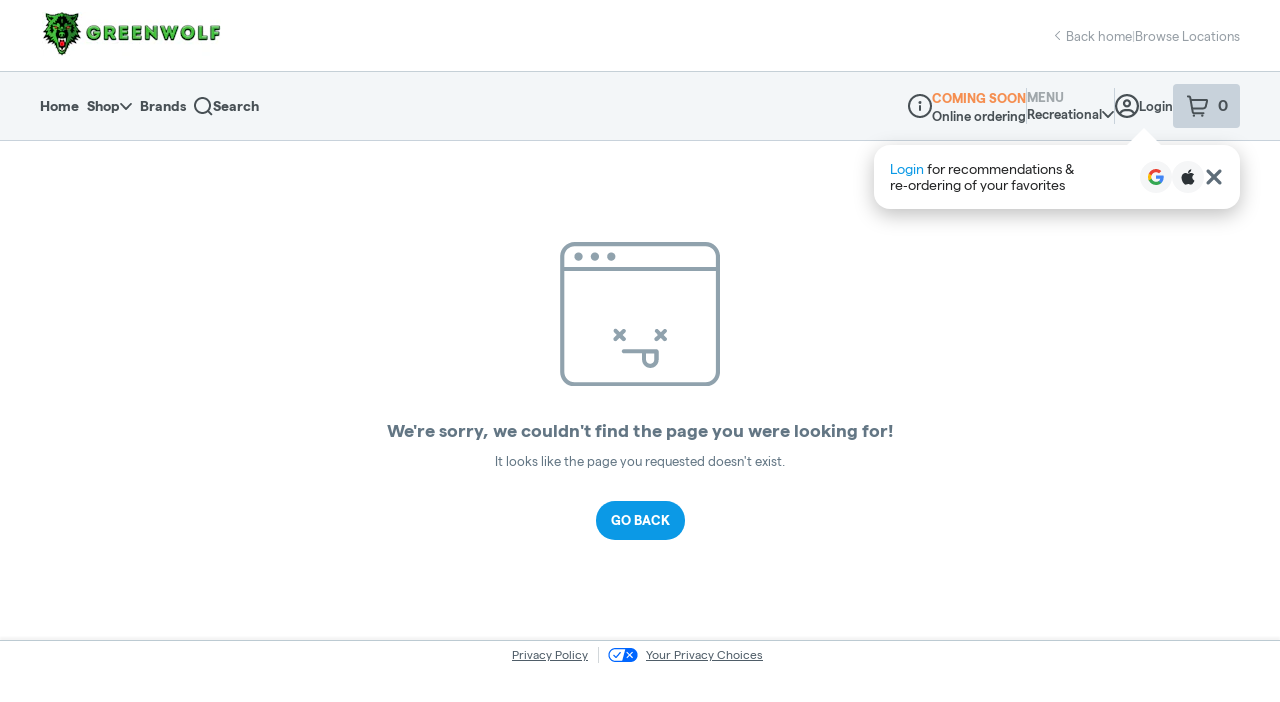

--- FILE ---
content_type: text/javascript
request_url: https://assets2.dutchie.com/_next/static/chunks/6553-366558df0df34094.js
body_size: 19875
content:
(self.webpackChunk_N_E=self.webpackChunk_N_E||[]).push([[6553],{8553:function(e,n,t){e.exports=function(e){"use strict";function n(e){return e&&"object"==typeof e&&"default"in e?e:{default:e}}var t=n(e),i={active:!0,breakpoints:{},delay:4e3,playOnInit:!0,stopOnInteraction:!0,stopOnMouseEnter:!1,stopOnLastSnap:!1,rootNode:null};function r(e){var n,o,a,l=t.default.optionsHandler(),d=l.merge(i,r.globalOptions),s=0;function c(){o.off("pointerDown",a),n.stopOnInteraction||o.off("pointerUp",f),p(),s=0}function u(){p(),s=window.setTimeout(g,n.delay)}function p(){s&&window.clearTimeout(s)}function f(){s&&(p(),u())}function g(){var e=o.internalEngine().index;if(n.stopOnLastSnap&&e.get()===e.max)return c();o.canScrollNext()?o.scrollNext():o.scrollTo(0),u()}var h={name:"autoplay",options:l.merge(d,e),init:function(e){o=e,n=l.atMedia(h.options),a=n.stopOnInteraction?c:p;var t=o.internalEngine().eventStore,i=o.rootNode(),r=n.rootNode&&n.rootNode(i)||i;o.on("pointerDown",a),n.stopOnInteraction||o.on("pointerUp",f),n.stopOnMouseEnter&&(t.add(r,"mouseenter",a),n.stopOnInteraction||t.add(r,"mouseleave",f)),t.add(document,"visibilitychange",(function(){if("hidden"===document.visibilityState)return p();f()})),t.add(window,"pagehide",(function(e){e.persisted&&p()})),n.playOnInit&&u()},destroy:c,play:u,stop:p,reset:f};return h}return r.globalOptions=void 0,r}(t(56883))},5556:function(e,n,t){"use strict";t.d(n,{D:function(){return l}});var i=t(59499),r=(t(67294),t(85893));function o(e,n){var t=Object.keys(e);if(Object.getOwnPropertySymbols){var i=Object.getOwnPropertySymbols(e);n&&(i=i.filter((function(n){return Object.getOwnPropertyDescriptor(e,n).enumerable}))),t.push.apply(t,i)}return t}function a(e){for(var n=1;n<arguments.length;n++){var t=null!=arguments[n]?arguments[n]:{};n%2?o(Object(t),!0).forEach((function(n){(0,i.Z)(e,n,t[n])})):Object.getOwnPropertyDescriptors?Object.defineProperties(e,Object.getOwnPropertyDescriptors(t)):o(Object(t)).forEach((function(n){Object.defineProperty(e,n,Object.getOwnPropertyDescriptor(t,n))}))}return e}var l=function(e){return(0,r.jsx)("svg",a(a({viewBox:"0 0 30 18"},e),{},{children:(0,r.jsx)("path",{fill:"currentColor",clipRule:"evenodd",d:"M26.137.702a2.175 2.175 0 013.2 0c.873.91.886 2.4.027 3.327l-.027.029-12.74 13.25a2.18 2.18 0 01-3.187 0L.663 4.058C-.21 3.147-.222 1.658.635.73L.663.7a2.175 2.175 0 013.186 0L15 11.573z",fillRule:"evenodd"})}))}},20438:function(e,n,t){"use strict";t.d(n,{D:function(){return c}});t(67294);var i=t(73065),r=t(70647),o=t(1756),a=t(69392),l=t(15426),d=t(25907),s=t(85893),c=function(){var e=(0,i.Z)({brands:!0}).href,n=(0,l.ZP)().dispensary,t=(0,a.$2L)({fetchPolicy:o.TP,variables:{input:{dispensaryId:n.id,inventoryId:a.Sde.homeCarouselAuc,minimumProducts:3}}}),c=(0,d.l)({sponsoredBrandQuery:t,adPlacement:"home.carousel"}),u=c.error,p=c.loading,f=c.products,g=c.handleProductClick,h=c.handleQuickAddToCart,m=c.handleViewAllClick,y=c.viewportVisibility,x=c.handleProductImpression,b=c.brandSlug;if(!f.length||u)return null;if(!b)return console.error("missing brandSlug"),null;var v="".concat(e,"/").concat(b);return(0,s.jsx)(r.G,{hideSponsoredTag:!0,href:v,isBottomSubTitle:!0,isLoading:p,onProductClick:g,onProductView:x,onQuickAddToCart:h,onViewAllClick:m,products:f,ref:y.ref,subTitle:"Sponsored",title:"Featured Brand"})}},42512:function(e,n,t){"use strict";t.d(n,{F:function(){return Ot}});var i=t(59499),r=t(67294),o=t(93198),a=t(22873),l=t(9648),d=t(11163),s=t(73066),c=t(85061),u=t(64285),p=t(66768),f=t(29714),g=t(72017),h=t(71893),m=t(59850),y=1186,x=1009,b=750,v=h.default.div.withConfig({displayName:"logged-out-v2styles__Wrapper",componentId:"sc-t26yy7-0"})(["background:#f5f6f7;border-style:1px solid #e3e7e9;border-radius:",";margin:10px auto;max-width:1200px;"],(function(e){return e.theme.customized.radius.lg})),w=h.default.div.withConfig({displayName:"logged-out-v2styles__Content",componentId:"sc-t26yy7-1"})(["color:#2c3236;display:flex;align-items:center;padding:24px;@media (max-width:","px){flex-direction:column;gap:24px;}"],b),j=(0,h.default)(m.Z.Heading).withConfig({displayName:"logged-out-v2styles__Heading",componentId:"sc-t26yy7-2"})(["font-size:20px;margin-bottom:10px;@media (max-width:","px){font-size:18px;margin-bottom:12px;}"],b),C=(0,h.default)(m.Z.Body).withConfig({displayName:"logged-out-v2styles__Subheading",componentId:"sc-t26yy7-3"})(["font-size:16px;line-height:24px;color:#646d72;@media (max-width:","px){font-size:14px;line-height:20px;margin-right:-34px;}"],b),k=(0,h.default)(m.Z.Body).withConfig({displayName:"logged-out-v2styles__AlreadyHaveAccount",componentId:"sc-t26yy7-4"})(["color:#646d72;margin-top:12px;"]),P=h.default.div.withConfig({displayName:"logged-out-v2styles__ButtonWrapper",componentId:"sc-t26yy7-5"})(["display:flex;white-space:nowrap;gap:16px;padding-right:16px;@media (min-width:","px){width:100%;}@media (max-width:","px){padding-right:unset;flex-direction:column;}@media (max-width:","px){width:100%;}"],y,x,b),O=h.default.button.withConfig({displayName:"logged-out-v2styles__LoginButton",componentId:"sc-t26yy7-6"})(["appearance:none;background:none;border:none;color:",";cursor:pointer;font-weight:700;padding:0;text-decoration:underline;&:hover{text-decoration:none;}"],(function(e){return e.theme.customized.colors.buttonsLinks})),_=h.default.div.withConfig({displayName:"logged-out-v2styles__TextContent",componentId:"sc-t26yy7-7"})(["max-width:456px;padding-right:32px;@media (max-width:","px){padding-right:0;max-width:100%;}"],b),I=h.default.div.withConfig({displayName:"logged-out-v2styles__HeadingsContainer",componentId:"sc-t26yy7-8"})(["display:flex;align-items:flex-start;flex-grow:1;gap:16px;"]),S=h.default.div.withConfig({displayName:"logged-out-v2styles__IconContainer",componentId:"sc-t26yy7-9"})(["@media (max-width:","px){order:3;}"],b),N=h.default.div.withConfig({displayName:"logged-out-v2styles__SignUpContainer",componentId:"sc-t26yy7-10"})(["display:flex;flex-direction:column;flex-grow:1;@media (max-width:","px){align-items:center;}@media (max-width:","px){min-width:100%;}"],x,b),z=h.default.div.withConfig({displayName:"logged-out-v2styles__ButtonsContainer",componentId:"sc-t26yy7-11"})(["display:flex;@media (max-width:","px){min-width:100%;}"],b),T=h.default.div.withConfig({displayName:"logged-out-v2styles__SocialLoginWrapper",componentId:"sc-t26yy7-12"})(["min-width:50%;flex:1;@media (max-width:","px){max-width:100%;}"],x),Z=t(85893);function L(){var e=(0,d.useRouter)(),n=(0,s.o)().openModal,t=(0,f.yB)({router:e,source:g.zj.native,section:g.a2.guestRecommendations}),i=function(e){var n=e.signIn,t=e.type;p.ap.gaGTMClickEvent({eventCategory:"account",eventAction:n?"signed in":"created account",eventLabel:"".concat(t,": {pageType}")})},r=function(){i({signIn:!0,type:"sso"})};return(0,Z.jsx)(v,{backgroundColor:"#f5f6f7",fullWidth:!0,border:!0,"data-testid":"personalized-products-carousel-logged-out-v2-cta",children:(0,Z.jsxs)(w,{children:[(0,Z.jsxs)(I,{children:[(0,Z.jsx)(S,{children:(0,Z.jsx)(u.Z,{})}),(0,Z.jsxs)(_,{children:[(0,Z.jsx)(j,{size:"medium",weight:"bold",tag:"h2",children:"Log in for the best experience"}),(0,Z.jsx)(C,{size:"medium",weight:"regular",tag:"p",children:"Enjoy personalized recommendations, faster checkout, and quick reordering of your favorites."})]})]}),(0,Z.jsxs)(N,{children:[(0,Z.jsx)(z,{children:(0,Z.jsxs)(P,{children:[(0,Z.jsx)(T,{"data-testid":"google-login-wrapper",children:(0,Z.jsx)(c.k,{redirectUrl:window.location.href,onSubmit:r})}),(0,Z.jsx)(T,{children:(0,Z.jsx)(c.h,{redirectUrl:window.location.href,onSubmit:r})})]})}),(0,Z.jsx)(k,{size:"medium",children:(0,Z.jsx)(O,{onClick:function(){n(s.s.login,t),i({signIn:!0,type:"email"})},children:"Log in or sign up with email"})})]})]})})}var V=t(96486),D=t.n(V),A=t(69392),E=t(15426),M=t(73532),B=t(60362),Q=t(98354),R=t(88807),H=t(52992),F=t(4381),U=t(93410),W=t(41144),q=function(e){var n=e.maxProducts,t=void 0===n?20:n,i=e.personalizedProductsQuery,o=(0,R.Z)(),a=function(e){var n,t=e.personalizedProductsQuery,i=(0,F.Z)(),o=(0,d.useRouter)(),a=(0,U.a)().handleAddToCart,l=t.data,s=t.loading,c=t.error,u=(0,f.yB)({router:o,source:g.zj.native,section:g.a2.personalizedRecommendations});return{products:(0,r.useMemo)((function(){var e,n;return null!==(e=null===l||void 0===l||null===(n=l.getPersonalizedProducts)||void 0===n?void 0:n.products.map((function(e){return(0,W.cR)(e)})))&&void 0!==e?e:[]}),[null===l||void 0===l||null===(n=l.getPersonalizedProducts)||void 0===n?void 0:n.products]),loading:s,error:c,handleProductClick:(0,r.useCallback)((function(e,n,t){var r=null!==t&&void 0!==t?t:u;p.ap.setContext({activeProductPosition:n}),p.ap.productClicked({product:e,position:n,trackerSource:r,placement:"homepage-personalized-products-carousel"}),i.activeProductSource=r}),[i,u]),handleQuickAddToCart:(0,r.useCallback)((function(e,n,t){var i=null!==t&&void 0!==t?t:u;p.ap.setContext({activeProductPosition:n}),a(e,i)}),[a,u])}}({personalizedProductsQuery:i}),l=a.products,s=a.loading,c=a.error,u=a.handleProductClick,m=a.handleQuickAddToCart,y=(0,H.t)({gutter:12}),x={backgroundColor:"#f5f6f7",primaryColor:(0,h.useTheme)().customized.colors.buttonsLinks},b=(0,r.useMemo)((function(){return s?[]:l.slice(0,t)}),[s,l,t]),v=(0,r.useCallback)((function(e,n,t){u(e,n,t)}),[u]),w=(0,r.useCallback)((function(e,n,t){m(e,n,t)}),[m]);return{products:b,loading:s,error:c,theme:x,dimensions:y,handleProductClick:v,handleQuickAddToCart:w,viewportVisibility:o}};function Y(e){var n=e.recommendedProductsQuery,t=(0,d.useRouter)(),i=(0,r.useRef)(!1),o=(0,U.a)().handleAddToCart,a=(0,R.Z)(),l=n.data,s=n.loading,c=n.error,u=a.hasBeenVisible,h=(0,f.yB)({router:t,source:g.zj.native,section:g.a2.buyItAgain}),m=(0,r.useMemo)((function(){var e;return null!==(e=null===l||void 0===l?void 0:l.getRecommendedProducts.map((function(e){return(0,W.cR)(e)})))&&void 0!==e?e:[]}),[null===l||void 0===l?void 0:l.getRecommendedProducts]),y=m.length&&u&&!i.current,x=(0,r.useCallback)((function(){p.ap.buyItAgainImpression({products:m,trackerSource:h})}),[m,h]);(0,r.useEffect)((function(){y&&(x(),i.current=!0)}),[x,y]);var b=(0,r.useCallback)((function(e,n){p.ap.productClicked({product:e,position:n,trackerSource:h})}),[h]),v=(0,r.useCallback)((function(e,n){p.ap.setContext({activeProductPosition:n}),o(e,h)}),[o,h]),w=(0,r.useCallback)((function(e){p.ap.buyItAgainViewAllClicked({destinationUrl:e,trackerSource:h})}),[h]);return{products:m,loading:s,error:c,handleProductClick:b,handleQuickAddToCart:v,handleViewAllClick:w,viewportVisibility:a}}var G=t(96207),K=t(22914),$=t(73065),J=t(60444),X=function(e){var n=e.width,t=void 0===n?52:n,i=e.height,r=void 0===i?52:i;return(0,Z.jsxs)("svg",{width:t,height:r,viewBox:"0 0 52 52",fill:"none",xmlns:"http://www.w3.org/2000/svg",children:[(0,Z.jsx)("path",{fillRule:"evenodd",clipRule:"evenodd",d:"M10.3467 8.32C9.86807 8.32 9.41628 8.5528 9.12245 8.95083L4.15991 14.6331V39.9606C4.15991 42.6679 6.24303 44.8626 8.81268 44.8626H32.0765C34.6462 44.8626 36.7293 42.6679 36.7293 39.9606V14.6331L31.7667 8.95083C31.4729 8.5528 31.0211 8.32 30.5425 8.32H10.3467ZM10.7772 10.6403H30.112L33.6274 14.6658H7.26176L10.7772 10.6403ZM20.4446 28.5222C24.2657 28.5459 27.3888 25.5086 27.4237 21.7319C27.4237 20.9687 27.0791 20.3522 26.3071 20.3522C25.5372 20.3522 25.4696 21.2033 25.4696 21.7139C25.4696 23.7564 23.4107 26.7522 20.4446 26.7522C17.4785 26.7522 15.4196 23.7564 15.4196 21.7139C15.4196 21.3309 15.2124 20.3522 14.4425 20.3522C13.6705 20.3522 13.4654 20.9687 13.4654 21.7319C13.5003 25.5086 16.6235 28.5459 20.4446 28.5222Z",fill:"white"}),(0,Z.jsx)("path",{fillRule:"evenodd",clipRule:"evenodd",d:"M10.4287 8.4189C9.96013 8.4189 9.51779 8.6517 9.2301 9.04973L4.37134 14.6332V39.9606C4.37134 42.6679 6.41089 44.8627 8.92681 44.8627H31.7042C34.2201 44.8627 36.2596 42.6679 36.2596 39.9606V14.6332L31.4009 9.04973C31.1132 8.6517 30.6708 8.4189 30.2022 8.4189H10.4287ZM34.0581 17.0842H6.57345V38.3266C6.64907 40.7776 7.40832 42.4116 9.61043 42.4116H31.0211C33.2226 42.4116 33.9819 40.7776 34.0581 38.3266V17.0842ZM20.3155 28.5223C24.0567 28.546 27.1145 25.5086 27.1487 21.7319C27.1487 20.9688 26.8113 20.3523 26.0554 20.3523C25.3016 20.3523 25.2354 21.2033 25.2354 21.7139C25.2354 23.7565 23.2196 26.3705 20.3155 26.3705C17.4114 26.3705 15.3956 23.7565 15.3956 21.7139C15.3956 21.331 15.1927 20.3523 14.4389 20.3523C13.683 20.3523 13.4823 20.9688 13.4823 21.7319C13.5164 25.5086 16.5743 28.546 20.3155 28.5223Z",fill:"#ECF0F3"}),(0,Z.jsx)("path",{fillRule:"evenodd",clipRule:"evenodd",d:"M10.3467 8.4189C9.86807 8.4189 9.41628 8.6517 9.12245 9.04973L4.15991 14.6332V39.9606C4.15991 42.6679 6.24303 44.8627 8.81268 44.8627H32.0765C34.6462 44.8627 36.7293 42.6679 36.7293 39.9606V14.6332L31.7667 9.04973C31.4729 8.6517 31.0211 8.4189 30.5425 8.4189H10.3467ZM34.4807 17.0842H6.40905V38.3265C6.48629 40.7776 7.26176 42.4116 9.5109 42.4116H31.3789C33.6274 42.4116 34.4029 40.7776 34.4807 38.3265V17.0842ZM10.7772 10.7392H30.112L33.6274 14.6658H7.26176L10.7772 10.7392ZM20.4446 28.5222C24.2657 28.546 27.3888 25.5086 27.4237 21.7319C27.4237 20.9688 27.0791 20.3522 26.3071 20.3522C25.5372 20.3522 25.4696 21.2033 25.4696 21.7139C25.4696 23.7565 23.4107 26.3705 20.4446 26.3705C17.4785 26.3705 15.4196 23.7565 15.4196 21.7139C15.4196 21.331 15.2124 20.3522 14.4425 20.3522C13.6705 20.3522 13.4654 20.9688 13.4654 21.7319C13.5003 25.5086 16.6235 28.546 20.4446 28.5222Z",fill:"#646D72"}),(0,Z.jsx)("path",{d:"M25.4893 26.6846L28.5365 23.6763L30.568 22.6395H32.5995L30.568 42.4107H25.4893V26.6846Z",fill:"#ECF0F3"}),(0,Z.jsx)("path",{fillRule:"evenodd",clipRule:"evenodd",d:"M31.3426 22.6395C31.047 22.6395 30.7681 22.7842 30.5866 23.0316L27.5222 26.0714V41.8155C27.5222 43.4985 28.8086 44.8628 30.3953 44.8628H44.7609C46.3477 44.8628 47.634 43.4985 47.634 41.8155V26.0714L44.5696 23.0316C44.3882 22.7842 44.1092 22.6395 43.8136 22.6395H31.3426ZM31.6084 22.9429H43.5478L45.7186 26.0917H29.4376L31.6084 22.9429ZM37.5781 34.7052C39.9377 34.7199 41.8662 32.8319 41.8878 30.4842C41.8878 30.0098 41.675 29.6266 41.1982 29.6266C40.7228 29.6266 40.6811 30.1556 40.6811 30.473C40.6811 31.7427 39.4097 33.6049 37.5781 33.6049C35.7465 33.6049 34.4752 31.7427 34.4752 30.473C34.4752 30.2349 34.3472 29.6266 33.8718 29.6266C33.395 29.6266 33.2684 30.0098 33.2684 30.4842C33.29 32.8319 35.2186 34.7199 37.5781 34.7052Z",fill:"white"}),(0,Z.jsx)("path",{fillRule:"evenodd",clipRule:"evenodd",d:"M31.3426 22.6395C31.047 22.6395 30.7681 22.7842 30.5866 23.0316L27.5222 26.0714V41.8155C27.5222 43.4985 28.8086 44.8628 30.3953 44.8628H44.7609C46.3477 44.8628 47.634 43.4985 47.634 41.8155V26.0714L44.5696 23.0316C44.3882 22.7842 44.1092 22.6395 43.8136 22.6395H31.3426ZM46.2455 27.5951H28.9111V40.7998C28.9588 42.3234 29.4376 43.3391 30.8265 43.3391H44.3301C45.7186 43.3391 46.1975 42.3234 46.2455 40.7998V27.5951ZM37.5781 34.7052C39.9377 34.7199 41.8662 32.8319 41.8878 30.4842C41.8878 30.0098 41.675 29.6266 41.1982 29.6266C40.7228 29.6266 40.6811 30.1556 40.6811 30.473C40.6811 31.7427 39.4097 33.3677 37.5781 33.3677C35.7465 33.3677 34.4752 31.7427 34.4752 30.473C34.4752 30.2349 34.3472 29.6266 33.8718 29.6266C33.395 29.6266 33.2684 30.0098 33.2684 30.4842C33.29 32.8319 35.2186 34.7199 37.5781 34.7052Z",fill:"#ECF0F3"}),(0,Z.jsx)("path",{fillRule:"evenodd",clipRule:"evenodd",d:"M31.3426 22.6395C31.047 22.6395 30.7681 22.7842 30.5866 23.0316L27.5222 26.0714V41.8155C27.5222 43.4985 28.8086 44.8628 30.3953 44.8628H44.7609C46.3477 44.8628 47.634 43.4985 47.634 41.8155V26.0714L44.5696 23.0316C44.3882 22.7842 44.1092 22.6395 43.8136 22.6395H31.3426ZM45.8057 27.5951H29.3506V40.7998C29.3983 42.3234 29.6885 42.8313 31.0773 42.8313H44.282C45.6705 42.8313 45.7576 42.3234 45.8057 40.7998V27.5951ZM31.8899 24.1631H43.2663L44.7899 25.5636H30.0616L31.8899 24.1631ZM37.6797 34.7052C40.0392 34.7199 41.8662 32.8319 41.8878 30.4842C41.8878 30.0098 41.675 29.6266 41.1982 29.6266C40.7228 29.6266 40.4095 30.1556 40.4095 30.473C40.4095 31.7427 39.8128 33.1817 37.6797 33.1817C35.4641 33.1817 34.6324 31.7427 34.6324 30.473C34.6324 30.2349 34.3472 29.6266 33.8718 29.6266C33.395 29.6266 33.2684 30.0098 33.2684 30.4842C33.29 32.8319 35.3201 34.7199 37.6797 34.7052Z",fill:"#646D72"})]})},ee=t(1918),ne=t(18835),te=h.default.div.withConfig({displayName:"buy-it-again-liststyles__OuterContainer",componentId:"sc-wvob1y-0"})(["padding:",";.focus-visible{","}"],(function(e){var n=e.gutter;return"10px ".concat(String(n),"px 0 0")}),ee.j4),ie=(0,h.default)(ne.W2).withConfig({displayName:"buy-it-again-liststyles__InnerContainer",componentId:"sc-wvob1y-1"})(["background-color:",";box-shadow:0px 5px 14px 0px rgba(0,0,0,0.1);cursor:default;padding:0;width:",";"],(function(e){return e.theme.colors.white}),(function(e){var n=e.listWidth;return"".concat(String(n),"px")})),re=h.default.div.withConfig({displayName:"buy-it-again-liststyles__ListHeader",componentId:"sc-wvob1y-2"})(["display:flex;align-items:center;justify-content:space-between;padding:",";width:100%;"],(function(e){var n=e.padding;return"".concat(String(n),"px ").concat(String(n),"px")})),oe=(0,h.default)(m.Z.Heading).withConfig({displayName:"buy-it-again-liststyles__ListHeaderText",componentId:"sc-wvob1y-3"})(["font-size:18px;"]),ae=h.default.a.withConfig({displayName:"buy-it-again-liststyles__ListHeaderLink",componentId:"sc-wvob1y-4"})(["color:",";font-size:14px;font-weight:600;text-transform:",";"],(function(e){return e.theme.customized.colors.buttonsLinks}),(function(e){return e.theme.customized.textTransforms.links})),le=h.default.div.withConfig({displayName:"buy-it-again-liststyles__ListContainer",componentId:"sc-wvob1y-5"})(["display:flex;flex-direction:column;flex:1;max-height:",";overflow:hidden;position:relative;width:100%;"],(function(e){var n=e.maxHeight;return n?"".concat(String(n),"px"):"none"})),de=function(e){return"\n  height: 56px;\n  left: 0;\n  opacity: ".concat(e?1:0,";\n  pointer-events: none;\n  position: absolute;\n  right: 0;\n  transition: opacity 0.3s;\n  width: 100%;\n  z-index: 10;\n")},se=h.default.div.withConfig({displayName:"buy-it-again-liststyles__GradientStart",componentId:"sc-wvob1y-6"})([""," background:linear-gradient(0deg,transparent 0%,#ffffff 100%);border-radius:0;top:0;"],(function(e){var n=e.isVisible;return de(n)})),ce=h.default.div.withConfig({displayName:"buy-it-again-liststyles__GradientEnd",componentId:"sc-wvob1y-7"})([""," background:linear-gradient(180deg,transparent 0%,#ffffff 100%);border-radius:0 0 15px 15px;bottom:0;"],(function(e){var n=e.isVisible;return de(n)})),ue=h.default.div.withConfig({displayName:"buy-it-again-liststyles__ListPlaceholder",componentId:"sc-wvob1y-8"})(["align-items:center;background-color:",";border-radius:6px;color:",";display:flex;flex-direction:column;flex:1;font-size:14px;justify-content:center;margin-top:20px;min-height:175px;padding:20px;p{line-height:20px;margin:5px 0 10px;max-width:300px;padding:0 15px;text-align:center;}"],(function(e){return e.backgroundColor}),(function(e){return e.theme.colors.grey[40]})),pe=h.default.div.withConfig({displayName:"buy-it-again-liststyles__ProductList",componentId:"sc-wvob1y-9"})(["display:flex;flex-direction:column;height:100%;justify-content:stretch;overflow-y:scroll;padding:",";scrollbar-width:none;"],(function(e){var n=e.padding,t=e.showPlaceholder;return"0 ".concat(String(n),"px ").concat(t?String(n):16,"px")})),fe=r.forwardRef((function(e,n){var t=e.backgroundColor,i=e.children,o=e.dimensions,a=e.productCount,l=void 0===a?0:a,d=e.handleViewAllClick,s=(0,J.Z)(),c=(0,E.ZP)().dispensary,u=(0,$.Z)({dispensary:c}).href,p=(0,r.useState)(300),f=p[0],g=p[1],h=(0,r.useRef)(null),m=(0,r.useRef)(null),y=(0,K.S)(m),x=(0,r.useRef)(null),b=(0,K.S)(x),v=o.desktop,w=o.gutter,j=o.padding,C=l<2,k=2*v+4*j+w,P=s.isEmbedded||s.isStoreFront?"".concat(u,"/user/orders"):"/account/orders";return(0,r.useEffect)((function(){h.current&&!C&&g(h.current.clientHeight-62)}),[C]),(0,Z.jsx)(te,{gutter:w,"data-testid":"buy-it-again-list",ref:n,children:(0,Z.jsxs)(ie,{listWidth:k,ref:h,children:[(0,Z.jsxs)(re,{padding:20,children:[(0,Z.jsx)(oe,{tag:"h3",size:"xsmall",weight:"semi",children:"Buy it again"}),(0,Z.jsx)(G.rU,{href:P,children:(0,Z.jsx)(ae,{href:P,onClick:function(){return d(P)},children:"View all orders"})})]}),(0,Z.jsxs)(le,{maxHeight:C?null:f,children:[(0,Z.jsx)(se,{isVisible:!C&&!(null!==y&&void 0!==y&&y.isIntersecting),"data-testid":"list-gradient-start"}),(0,Z.jsxs)(pe,{padding:20,showPlaceholder:C,children:[(0,Z.jsx)("div",{ref:m}),i,C&&(0,Z.jsxs)(ue,{backgroundColor:t,"data-testid":"buy-it-again-list-placeholder",children:[(0,Z.jsx)(X,{}),(0,Z.jsxs)("p",{children:["Your recent purchases will show up here.","\n","Easily buy your favorites again and again!"]})]}),(0,Z.jsx)("div",{ref:x})]}),(0,Z.jsx)(ce,{isVisible:!C&&!(null!==b&&void 0!==b&&b.isIntersecting),"data-testid":"list-gradient-end"})]})]})})})),ge=t(32044),he=t(65733),me=t(85635),ye=t(60706),xe=t(24358),be=t(70097),ve=t(5572),we=t(41181),je=["carouselTheme","filled","onClick","productName"];function Ce(e,n){var t=Object.keys(e);if(Object.getOwnPropertySymbols){var i=Object.getOwnPropertySymbols(e);n&&(i=i.filter((function(n){return Object.getOwnPropertyDescriptor(e,n).enumerable}))),t.push.apply(t,i)}return t}function ke(e){for(var n=1;n<arguments.length;n++){var t=null!=arguments[n]?arguments[n]:{};n%2?Ce(Object(t),!0).forEach((function(n){(0,i.Z)(e,n,t[n])})):Object.getOwnPropertyDescriptors?Object.defineProperties(e,Object.getOwnPropertyDescriptors(t)):Ce(Object(t)).forEach((function(n){Object.defineProperty(e,n,Object.getOwnPropertyDescriptor(t,n))}))}return e}var Pe=(0,h.default)(we.ZJ).withConfig({displayName:"quick-add-button__StyledCircleButton",componentId:"sc-1860ii4-0"})(["color:",";padding:0;position:absolute;right:10px;top:10px;transition:all 0.2s;z-index:9;","{","}"," ",""],(function(e){return e.theme.colors.white}),(function(e){return e.theme.breakpoints.up("sm")}),(function(e){return e.filled?"":"top: 10px;"}),(function(e){return e.filled&&"\n    & > svg {\n      width: 13px;\n      height: 13px;\n      transition: all 0.2s;\n    }\n  "}),(function(e){var n=e.filled,t=e.primaryColor,i=e.primaryColorHover;return n&&"\n    background-color: ".concat(String(t),";\n    & > svg > path {\n      fill: currentColor;\n    }\n    &:hover {\n      background-color: ").concat(String(null!==i&&void 0!==i?i:t),";\n    }\n  ")})),Oe="\n  text-wrap: nowrap;\n  text-overflow: ellipsis;\n  overflow: hidden;\n",_e=h.default.div.withConfig({displayName:"buy-it-again-list-itemstyles__Item",componentId:"sc-ftau84-0"})(["margin:",";padding:",";&:has(+ :not(&)){margin-bottom:0;padding-bottom:0;}.focus-visible{","}"],(function(e){var n=e.dimensions;return"0 0 ".concat(String(n.gutter),"px 0")}),(function(e){var n=e.dimensions;return"".concat(String(n.padding),"px 0")}),ee.j4),Ie=h.default.a.withConfig({displayName:"buy-it-again-list-itemstyles__StyledLink",componentId:"sc-ftau84-1"})(["display:flex;align-items:center;flex-direction:row;"]),Se=h.default.div.withConfig({displayName:"buy-it-again-list-itemstyles__BrandStrain",componentId:"sc-ftau84-2"})(["display:flex;align-items:center;flex-direction:row;"]),Ne=h.default.span.withConfig({displayName:"buy-it-again-list-itemstyles__Brand",componentId:"sc-ftau84-3"})([""," color:",";display:inline-block;font-size:12px;line-height:1;margin:1px 10px 0 0;"],Oe,(function(e){return e.theme.colors.primaryBlack})),ze=(0,h.default)(ye.PO).withConfig({displayName:"buy-it-again-list-itemstyles__StyledDetails",componentId:"sc-ftau84-4"})(["padding:0 16px;max-width:295px;"]),Te=(0,h.default)(xe.NH).withConfig({displayName:"buy-it-again-list-itemstyles__StyledStrainDetails",componentId:"sc-ftau84-5"})(["",""],Oe),Ze=(0,h.default)((function(e){var n=e.carouselTheme,t=e.filled,i=void 0!==t&&t,r=e.onClick,o=e.productName,a=(0,be.Z)(e,je);return(0,Z.jsx)(Pe,ke(ke(ke({onClick:function(e){e.preventDefault(),e.stopPropagation(),r(e)},"aria-label":"Add ".concat(o," to cart"),"data-testid":"quick-add-button",filled:i},n),a),{},{children:(0,Z.jsx)(ve.Z,{})}))})).withConfig({displayName:"buy-it-again-list-itemstyles__StyledQuickAddButton",componentId:"sc-ftau84-6"})(["flex-shrink:0;position:static;"]),Le={mobile:48,desktop:48,padding:8,gutter:16},Ve=function(e){var n=e.filledQuickAdd,t=void 0!==n&&n,i=e.product,o=e.onClick,a=e.onQuickAddClick,l=(0,$.Z)({category:(0,he.o6)(i),product:i}),d=l.href,s=l.route,c=(0,H.f)(i),u=(0,r.useRef)(null),p=(0,r.useCallback)((function(){o()}),[o]),f=(0,r.useCallback)((function(){a(),o()}),[a,o]);return(0,Z.jsx)(_e,{dimensions:Le,"aria-label":i.name,"aria-roledescription":"list-item","data-testid":"buy-it-again-list-item",ref:u,children:(0,Z.jsx)(ye.VY,{children:(0,Z.jsx)(G.rU,{href:d,route:s,children:(0,Z.jsxs)(Ie,{href:d,onClick:p,children:[(0,Z.jsx)(ye.qN,{dimensions:Le,width:48,height:48,product:i}),(0,Z.jsxs)(ze,{children:[(0,Z.jsx)(me.t,{product:i}),(0,Z.jsx)(ye.VG,{children:(0,Z.jsx)(ge.Z,{lines:1,children:(0,Z.jsx)(m.Z.Title,{tag:"span",size:"small",children:i.name})})}),(0,Z.jsxs)(Se,{children:[c&&(0,Z.jsx)(Ne,{tag:"span",size:"xsmall",children:c}),i.strainType&&(0,Z.jsx)(Te,{product:i})]})]}),(0,Z.jsx)(Ze,{onClick:f,productName:i.name,filled:t})]})})})})},De=function(e){var n=e.dimensions,t=e.error,i=e.handleProductClick,r=e.handleQuickAddToCart,o=e.handleViewAllClick,a=e.products,l=e.theme,d=e.viewportVisibility,s=l.backgroundColor,c=d.ref;return t||!a.length?null:(0,Z.jsx)(fe,{dimensions:n,productCount:a.length,backgroundColor:s,handleViewAllClick:o,ref:c,children:a.map((function(e,n){return(0,Z.jsx)(Ve,{product:e,productIndex:n,onClick:function(){return i(e,n)},onQuickAddClick:function(){return r(e,n)}},e.id)}))})};function Ae(e,n){var t=Object.keys(e);if(Object.getOwnPropertySymbols){var i=Object.getOwnPropertySymbols(e);n&&(i=i.filter((function(n){return Object.getOwnPropertyDescriptor(e,n).enumerable}))),t.push.apply(t,i)}return t}function Ee(e){for(var n=1;n<arguments.length;n++){var t=null!=arguments[n]?arguments[n]:{};n%2?Ae(Object(t),!0).forEach((function(n){(0,i.Z)(e,n,t[n])})):Object.getOwnPropertyDescriptors?Object.defineProperties(e,Object.getOwnPropertyDescriptors(t)):Ae(Object(t)).forEach((function(n){Object.defineProperty(e,n,Object.getOwnPropertyDescriptor(t,n))}))}return e}var Me=function(e){var n=e.heading,t=e.icon,i=e.personalizedProductsQuery,r=e.recommendedProductsQuery,o=e.subheading,a=q({personalizedProductsQuery:i}),l=a.dimensions,d=a.handleProductClick,s=a.handleQuickAddToCart,c=a.products,u=a.theme,p=a.error,f=a.viewportVisibility,g=Y({recommendedProductsQuery:r}),h=g.loading,m=g.error;m&&console.error("Error fetching user's previously purchased products.",m);var y=c.length>0&&h;return p||!c.length?null:(0,Z.jsx)("div",{"data-testid":"personalized-products-carousel",children:(0,Z.jsxs)(Q.L7,{border:!0,carouselTheme:u,customLoadingSkeleton:"personalizedCarousel",dimensions:l,fullWidth:!0,heading:n,icon:t,loading:y,margin:10,subheading:o,viewportVisibility:f,children:[(0,Z.jsx)(De,Ee({dimensions:l,theme:u},g)),c.map((function(e,n){return(0,Z.jsx)(Q.BM,{carouselTheme:u,dimensions:l,product:e,productIndex:n,onClick:function(){return d(e,n)},onQuickAddClick:function(){return s(e,n)}},e.id)}))]})})},Be=t(49843),Qe=t(27081),Re=t(47125);function He(e){var n=e.handleViewAllClick,t=(0,J.Z)(),i=(0,E.ZP)().dispensary,r=(0,$.Z)({dispensary:i}).href,o=t.isEmbedded||t.isStoreFront?"".concat(r,"/user/orders"):"/account/orders";return(0,Z.jsx)(Fe,{children:(0,Z.jsxs)(Ue,{children:[(0,Z.jsx)(X,{width:80,height:80}),(0,Z.jsx)(G.rU,{href:o,children:(0,Z.jsx)(We,{href:o,onClick:function(){return n(o)},children:"View all orders"})})]})})}var Fe=h.default.div.withConfig({displayName:"buy-it-again-view-all__Container",componentId:"sc-1tqn5t-0"})(["flex-grow:1;display:flex;align-items:center;justify-content:center;padding:0 16px;"]),Ue=h.default.div.withConfig({displayName:"buy-it-again-view-all__Content",componentId:"sc-1tqn5t-1"})(["display:flex;flex-direction:column;align-items:center;.focus-visible{","}"],ee.j4),We=(0,h.default)(B.zx).withConfig({displayName:"buy-it-again-view-all__ViewAllButton",componentId:"sc-1tqn5t-2"})(["display:inline-block;font-size:12px;font-weight:700;height:32px;margin-top:20px;max-width:155px;overflow:hidden;text-overflow:ellipsis;text-transform:uppercase;white-space:nowrap;"]),qe=t(68565),Ye=function(e){var n=e.products,t=void 0===n?[]:n,i=e.onProductClick,r=e.onView,o=e.onQuickAddToCart,a=e.viewAllCard,l=(0,H.t)({gutter:12});return(0,Z.jsxs)(qe.Z,{fullWidth:!0,children:[t.map((function(e,n){return(0,Z.jsx)(Q.BM,{dimensions:l,product:e,productIndex:n,onView:function(){return null===r||void 0===r?void 0:r(e,n)},onClick:function(){return i(e,n)},onQuickAddClick:function(){return o(e,n)}},e.id)})),null!==a&&void 0!==a?a:null]})},Ge=r.createContext(null);function Ke(e){var n=e.children,t=e.value,i=function(){var e=r.useState(null),n=e[0],t=e[1];return r.useEffect((function(){t("mui-p-".concat(Math.round(1e5*Math.random())))}),[]),n}(),o=r.useMemo((function(){return{idPrefix:i,value:t}}),[i,t]);return r.createElement(Ge.Provider,{value:o},n)}var $e=t(87462),Je=t(45987),Xe=t(86010),en=t(52543),nn=r.forwardRef((function(e,n){var t=e.children,i=e.className,o=e.classes,a=e.value,l=(0,Je.Z)(e,["children","className","classes","value"]),d=r.useContext(Ge);if(null===d)throw new TypeError("No TabContext provided");var s=function(e,n){return null===e.idPrefix?null:"".concat(e.idPrefix,"-P-").concat(n)}(d,a),c=function(e,n){return null===e.idPrefix?null:"".concat(e.idPrefix,"-T-").concat(n)}(d,a);return r.createElement("div",(0,$e.Z)({"aria-labelledby":c,className:(0,Xe.default)(o.root,i),hidden:a!==d.value,id:s,ref:n,role:"tabpanel"},l),a===d.value&&t)})),tn=(0,en.Z)((function(e){return{root:{padding:e.spacing(3)}}}),{name:"MuiTabPanel"})(nn),rn=(0,h.default)(Qe.am).withConfig({displayName:"tabbed-carouselstyles__StyledCarouselContainer",componentId:"sc-k8yxw8-0"})(["margin:",";button[class^='circle-button']{top:10px;}"],(function(e){return"secondary"===e.placement?"10px auto":"40px auto"})),on=(0,h.default)(Ke).withConfig({displayName:"tabbed-carouselstyles__StyledTabContext",componentId:"sc-k8yxw8-1"})(["padding-top:20px;"]),an=(0,h.default)(G.mQ).withConfig({displayName:"tabbed-carouselstyles__StyledTabs",componentId:"sc-k8yxw8-2"})(["&.MuiTabs-root{padding:20px 20px 0;border-bottom:0;width:100%;}& .MuiTabs-indicator{display:none;}"]),ln=(0,h.default)(G.OK).withConfig({displayName:"tabbed-carouselstyles__StyledTab",componentId:"sc-k8yxw8-3"})(["&.MuiTab-root{flex-grow:1;background-color:#e3e7e9;border-radius:100px;color:#2c3236;font-size:12px;font-weight:600;height:32px;max-width:162px;margin:0 0 0 10px;padding:8px;text-align:center;transition:background-color 0.2s ease;&:first-child{margin-left:0;}}&.MuiTab-root.Mui-selected{background-color:#2c3236;color:",";}"],(function(e){return e.theme.colors.white})),dn=(0,h.default)(tn).withConfig({displayName:"tabbed-carouselstyles__StyledTabPanel",componentId:"sc-k8yxw8-4"})(["&.MuiTabPanel-root{padding:0;width:100%;}"]);function sn(e,n){var t=Object.keys(e);if(Object.getOwnPropertySymbols){var i=Object.getOwnPropertySymbols(e);n&&(i=i.filter((function(n){return Object.getOwnPropertyDescriptor(e,n).enumerable}))),t.push.apply(t,i)}return t}function cn(e){for(var n=1;n<arguments.length;n++){var t=null!=arguments[n]?arguments[n]:{};n%2?sn(Object(t),!0).forEach((function(n){(0,i.Z)(e,n,t[n])})):Object.getOwnPropertyDescriptors?Object.defineProperties(e,Object.getOwnPropertyDescriptors(t)):sn(Object(t)).forEach((function(n){Object.defineProperty(e,n,Object.getOwnPropertyDescriptor(t,n))}))}return e}var un="top-picks",pn="buy-it-again",fn=function(e,n){var t="".concat(e,"-tab");return{"aria-controls":"".concat(e,"-tab-panel"),"aria-selected":n===e,"data-testid":t,id:t,value:e}},gn=function(e){var n="".concat(e,"-tab-panel");return{"aria-labelledby":"".concat(e,"-tab"),"data-testid":n,id:n,value:e}},hn=function(e){var n=e.heading,t=e.icon,i=e.personalizedProductsQuery,o=e.recommendedProductsQuery,a=e.subheading,l=(0,r.useState)(un),d=l[0],s=l[1],c=q({personalizedProductsQuery:i}),u=c.handleProductClick,p=c.handleQuickAddToCart,f=c.products,g=c.theme,h=c.error,m=c.viewportVisibility.ref,y=Y({recommendedProductsQuery:o}),x=y.products,b=y.loading,v=y.error,w=y.handleProductClick,j=y.handleQuickAddToCart,C=y.handleViewAllClick,k=y.viewportVisibility.ref,P=(0,r.useCallback)((function(e,n){d!==n&&s(n)}),[d]);v&&console.error("Error fetching user's previously purchased products.",v);var O=x.length,_=!b&&O>0,I=Boolean(f.length&&b);return h||!f.length?null:(0,Z.jsx)(rn,cn(cn({"data-testid":"personalized-products-carousel"},g),{},{border:!0,fullWidth:!0,margin:10,children:(0,Z.jsx)(Be.Z,{page:"personalizedCarousel",isLoading:I,tabbedHeader:!0,children:(0,Z.jsxs)(Qe.VY,{children:[(0,Z.jsx)(Re.L,{carouselTheme:g,heading:n,icon:t,subheading:a}),_?(0,Z.jsxs)(on,{value:d,children:[(0,Z.jsxs)(an,{defaultValue:un,value:d,onChange:P,selectionFollowsFocus:!0,children:[(0,Z.jsx)(ln,cn({label:"Top picks"},fn(un,d))),(0,Z.jsx)(ln,cn({label:"Buy it again"},fn(pn,d)))]}),(0,Z.jsx)(dn,cn(cn({},gn(un)),{},{ref:m,children:d===un&&(0,Z.jsx)(Ye,{products:f,onProductClick:u,onQuickAddToCart:p})})),(0,Z.jsx)(dn,cn(cn({},gn(pn)),{},{ref:k,children:d===pn&&(0,Z.jsx)(Ye,{products:x,onProductClick:w,onQuickAddToCart:j,viewAllCard:(0,Z.jsx)(He,{handleViewAllClick:C})})}))]}):(0,Z.jsx)(Ye,{products:f,onProductClick:u,onQuickAddToCart:p})]})})}))};function mn(e,n){var t=Object.keys(e);if(Object.getOwnPropertySymbols){var i=Object.getOwnPropertySymbols(e);n&&(i=i.filter((function(n){return Object.getOwnPropertyDescriptor(e,n).enumerable}))),t.push.apply(t,i)}return t}function yn(e){for(var n=1;n<arguments.length;n++){var t=null!=arguments[n]?arguments[n]:{};n%2?mn(Object(t),!0).forEach((function(n){(0,i.Z)(e,n,t[n])})):Object.getOwnPropertyDescriptors?Object.defineProperties(e,Object.getOwnPropertyDescriptors(t)):mn(Object(t)).forEach((function(n){Object.defineProperty(e,n,Object.getOwnPropertyDescriptor(t,n))}))}return e}var xn=function(e){var n,t=(0,M.Z)().User,i=(0,E.ZP)().dispensary,r=null===i||void 0===i?void 0:i.id,o="Recommended for you",a="Based on your shopping history",l=(0,Z.jsx)(u.Z,{}),d=null!==(n=null===t||void 0===t?void 0:t.isPublicSessionPhoneNumberLogin)&&void 0!==n&&n,s=(0,A.J4L)({fetchPolicy:"network-only",skip:d,variables:{dispensaryId:r}}),c=yn(yn({},e),{},{recommendedProductsQuery:D().pick(s,["data","loading","error"])});return(0,Z.jsxs)(Z.Fragment,{children:[(0,Z.jsx)(B.iB,{mediaQuery:"xs",children:(0,Z.jsx)(hn,yn({heading:o,subheading:a,icon:l},c))}),(0,Z.jsx)(B.NZ,{mediaQuery:"sm",children:(0,Z.jsx)(Me,yn({heading:o,subheading:a,icon:l},c))})]})},bn=t(70647),vn=t(93211),wn=h.default.div.withConfig({displayName:"buy-it-again-liststyles__Container",componentId:"sc-cr8m0w-0"})(["border:1px solid #e3e7e9;border-radius:",";width:380px;@media screen and (min-width:1110px){width:452px;}"],(function(e){return e.theme.customized.radius.lg})),jn=h.default.div.withConfig({displayName:"buy-it-again-liststyles__ListHeader",componentId:"sc-cr8m0w-1"})(["display:flex;align-items:center;justify-content:space-between;padding:",";width:100%;"],(function(e){var n=e.padding;return"".concat(String(n),"px ").concat(String(n),"px")})),Cn=(0,h.default)(m.Z.Heading).withConfig({displayName:"buy-it-again-liststyles__ListHeaderText",componentId:"sc-cr8m0w-2"})(["font-size:18px;"]),kn=h.default.a.withConfig({displayName:"buy-it-again-liststyles__ListHeaderLink",componentId:"sc-cr8m0w-3"})(["color:",";font-size:14px;font-weight:600;text-transform:",";"],(function(e){return e.theme.customized.colors.buttonsLinks}),(function(e){return e.theme.customized.textTransforms.links})),Pn=h.default.div.withConfig({displayName:"buy-it-again-liststyles__ListContainer",componentId:"sc-cr8m0w-4"})(["display:flex;flex-direction:column;flex:1;max-height:390px;overflow:hidden;position:relative;width:100%;"]),On=function(e){return"\n  height: 56px;\n  left: 0;\n  opacity: ".concat(e?1:0,";\n  pointer-events: none;\n  position: absolute;\n  right: 0;\n  transition: opacity 0.3s;\n  width: 100%;\n  z-index: 10;\n")},_n=h.default.div.withConfig({displayName:"buy-it-again-liststyles__GradientStart",componentId:"sc-cr8m0w-5"})([""," background:linear-gradient(0deg,transparent 0%,#ffffff 100%);border-radius:0;top:0;"],(function(e){var n=e.isVisible;return On(n)})),In=h.default.div.withConfig({displayName:"buy-it-again-liststyles__GradientEnd",componentId:"sc-cr8m0w-6"})([""," background:linear-gradient(180deg,transparent 0%,#ffffff 100%);border-radius:0 0 15px 15px;bottom:0;"],(function(e){var n=e.isVisible;return On(n)})),Sn=h.default.div.withConfig({displayName:"buy-it-again-liststyles__ListPlaceholder",componentId:"sc-cr8m0w-7"})(["align-items:center;background-color:",";border-radius:6px;color:",";display:flex;flex-direction:column;flex:1;font-size:14px;justify-content:center;margin-top:20px;min-height:175px;padding:20px;p{line-height:20px;margin:5px 0 10px;max-width:300px;padding:0 15px;text-align:center;}"],(function(e){return e.backgroundColor}),(function(e){return e.theme.colors.grey[40]})),Nn=h.default.div.withConfig({displayName:"buy-it-again-liststyles__ProductList",componentId:"sc-cr8m0w-8"})(["display:flex;flex-direction:column;height:100%;justify-content:stretch;min-height:100%;overflow-y:scroll;padding:",";scrollbar-width:none;"],(function(e){var n=e.padding,t=e.showPlaceholder;return"0 ".concat(String(n),"px ").concat(t?String(n):16,"px")})),zn=r.forwardRef((function(e,n){var t=e.backgroundColor,i=e.children,o=e.productCount,a=void 0===o?0:o,l=e.handleViewAllClick,d=(0,J.Z)(),s=(0,E.ZP)().dispensary,c=(0,$.Z)({dispensary:s}).href,u=(0,r.useRef)(null),p=(0,K.S)(u),f=(0,r.useRef)(null),g=(0,K.S)(f),h=(0,vn.z)(),m=d.isKiosk&&h,y=a<2,x=d.isEmbedded||d.isStoreFront?"".concat(c,"/user/orders"):"/account/orders";return(0,Z.jsxs)(wn,{"data-testid":"buy-it-again-list",ref:n,role:"group","aria-roledescription":"slide","aria-label":"Buy it again",children:[(0,Z.jsxs)(jn,{padding:20,children:[(0,Z.jsx)(Cn,{tag:"h3",size:"xsmall",weight:"semi",children:"Buy it again"}),!m&&(0,Z.jsx)(G.rU,{href:x,children:(0,Z.jsx)(kn,{href:x,onClick:function(){return l(x)},children:"View all orders"})})]}),(0,Z.jsxs)(Pn,{children:[(0,Z.jsx)(_n,{isVisible:!y&&!(null!==p&&void 0!==p&&p.isIntersecting),"data-testid":"list-gradient-start"}),(0,Z.jsxs)(Nn,{padding:20,showPlaceholder:y,children:[(0,Z.jsx)("div",{ref:u}),i,y&&(0,Z.jsxs)(Sn,{backgroundColor:t,"data-testid":"buy-it-again-list-placeholder",children:[(0,Z.jsx)(X,{}),(0,Z.jsxs)("p",{children:["Your recent purchases will show up here.","\n","Easily buy your favorites again and again!"]})]}),(0,Z.jsx)("div",{ref:f})]}),(0,Z.jsx)(In,{isVisible:!y&&!(null!==g&&void 0!==g&&g.isIntersecting),"data-testid":"list-gradient-end"})]})]})})),Tn=t(17621),Zn=t.n(Tn),Ln=t(41664),Vn=t.n(Ln),Dn=t(86657),An=t(72380),En=t(12686),Mn=t(61592),Bn=function(e){var n=e.product,t=e.onClick,i=e.onQuickAddClick,o=(0,r.useRef)(null),a=(0,r.useCallback)((function(){t()}),[t]),l=(0,r.useCallback)((function(){i(),t()}),[i,t]),d=(0,An.n)({product:n}),s=d.href,c=d.strainType,u=d.potency,p=d.hideDiscount,f=d.priceOptions,g="".concat(c?"".concat(c," - "):"").concat(u.join(" \xb7 ")),h=f[0],m=h.formattedPrice,y=h.formattedDiscount,x=h.special,b=x?x.formattedPrice:m,v=x?m:null,w=x&&!p?y:null;return(0,Z.jsxs)(Qn,{"aria-label":n.name,"aria-roledescription":"list-item","data-testid":"buy-it-again-list-item",ref:o,children:[(0,Z.jsx)(Vn(),{href:s,children:(0,Z.jsxs)(Rn,{href:s,onClick:a,children:[(0,Z.jsx)(Dn.Z,{width:48,height:48,product:n}),(0,Z.jsxs)(Hn,{children:[(0,Z.jsx)(Fn,{size:"medium",tag:"div",children:(0,Z.jsx)(ge.Z,{children:n.name})}),g&&(0,Z.jsx)(Un,{children:g}),(0,Z.jsxs)(Wn,{children:[(0,Z.jsx)(qn,{children:b}),w&&(0,Z.jsxs)(Yn,{children:[(0,Z.jsx)(Gn,{children:v}),(0,Z.jsx)(Kn,{children:w})]})]})]})]})}),(0,Z.jsxs)($n,{onClick:l,children:[(0,Z.jsxs)(En.T,{children:["Add ",n.name," to cart"]}),(0,Z.jsx)(Mn.p,{})]})]})},Qn=h.default.div.withConfig({displayName:"buy-it-again-list-item__Wrapper",componentId:"sc-1th1xln-0"})(["align-items:center;display:flex;gap:16px;margin-bottom:8px;padding:8px 0;&:has(+ :not(&)){margin-bottom:0;padding-bottom:0;}"]),Rn=h.default.a.withConfig({displayName:"buy-it-again-list-item__Anchor",componentId:"sc-1th1xln-1"})(["align-items:center;display:flex;gap:16px;width:calc(100% - 52px);"]),Hn=h.default.div.withConfig({displayName:"buy-it-again-list-item__Content",componentId:"sc-1th1xln-2"})(["flex:1;"]),Fn=(0,h.default)(m.Z.Title).withConfig({displayName:"buy-it-again-list-item__Name",componentId:"sc-1th1xln-3"})(["color:#121516;"]),Un=h.default.div.withConfig({displayName:"buy-it-again-list-item__Details",componentId:"sc-1th1xln-4"})(["color:#646d72;display:flex;font:11px / "," ",";margin-top:2px;gap:1ch;"],12/11,(function(e){return e.theme.customized.fonts.secondary})),Wn=h.default.div.withConfig({displayName:"buy-it-again-list-item__Price",componentId:"sc-1th1xln-5"})(["align-items:center;display:flex;gap:6px;margin-top:6px;"]),qn=h.default.div.withConfig({displayName:"buy-it-again-list-item__ActivePrice",componentId:"sc-1th1xln-6"})(["color:#2c3236;font-size:16px;font-weight:600;"]),Yn=h.default.div.withConfig({displayName:"buy-it-again-list-item__DiscountedPrice",componentId:"sc-1th1xln-7"})(["align-items:center;display:flex;gap:4px;"]),Gn=h.default.div.withConfig({displayName:"buy-it-again-list-item__OriginalPrice",componentId:"sc-1th1xln-8"})(["color:#485055;font-size:11px;text-decoration:line-through;"]),Kn=h.default.div.withConfig({displayName:"buy-it-again-list-item__Discount",componentId:"sc-1th1xln-9"})(["background:",";border-radius:",";color:#fff;font-size:10px;font-weight:600;line-height:1;padding:2px 4px;white-space:nowrap;"],(function(e){return e.theme.customized.colors.discountTag}),(function(e){return e.theme.customized.radius.tags})),$n=h.default.button.withConfig({displayName:"buy-it-again-list-item__QuickAddButton",componentId:"sc-1th1xln-10"})(["align-items:center;appearance:none;background:","1a;border-radius:50%;border:none;color:",";cursor:pointer;display:flex;flex:0 0 36px;height:36px;justify-content:center;padding:0;transition:all 0.2s;&:hover{background:",";color:#fff;}"],(function(e){return e.theme.customized.colors.buttonsLinks}),(function(e){var n=e.theme;return Zn().mix(n.customized.colors.buttonsLinks,"#000000",20).toString()}),(function(e){return e.theme.customized.colors.buttonsLinks})),Jn=function(e){var n=e.error,t=e.handleProductClick,i=e.handleQuickAddToCart,r=e.handleViewAllClick,o=e.products,a=e.theme,l=e.viewportVisibility,d=a.backgroundColor,s=l.ref;return n||!o.length?null:(0,Z.jsx)(zn,{productCount:o.length,backgroundColor:d,handleViewAllClick:r,ref:s,children:o.map((function(e,n){return(0,Z.jsx)(Bn,{product:e,productIndex:n,onClick:function(){return t(e,n)},onQuickAddClick:function(){return i(e,n)}},e.id)}))})};function Xn(e,n){var t=Object.keys(e);if(Object.getOwnPropertySymbols){var i=Object.getOwnPropertySymbols(e);n&&(i=i.filter((function(n){return Object.getOwnPropertyDescriptor(e,n).enumerable}))),t.push.apply(t,i)}return t}function et(e){for(var n=1;n<arguments.length;n++){var t=null!=arguments[n]?arguments[n]:{};n%2?Xn(Object(t),!0).forEach((function(n){(0,i.Z)(e,n,t[n])})):Object.getOwnPropertyDescriptors?Object.defineProperties(e,Object.getOwnPropertyDescriptors(t)):Xn(Object(t)).forEach((function(n){Object.defineProperty(e,n,Object.getOwnPropertyDescriptor(t,n))}))}return e}var nt=function(e){var n=e.heading,t=e.icon,i=e.personalizedProductsQuery,r=e.recommendedProductsQuery,o=e.subheading,a=q({personalizedProductsQuery:i}),l=a.handleProductClick,d=a.handleQuickAddToCart,s=a.products,c=a.theme,u=a.error,p=a.viewportVisibility,f=Y({recommendedProductsQuery:r}),g=f.loading,h=f.error;h&&console.error("Error fetching user's previously purchased products.",h);var m=s.length>0&&g;return u||!s.length?null:(0,Z.jsx)("div",{"data-testid":"personalized-products-carousel",children:(0,Z.jsx)(bn.G,{ref:p.ref,products:s,isLoading:m,title:n,subTitle:o,icon:t,beforeProducts:(0,Z.jsx)(Jn,et({theme:c},f)),onProductClick:l,onQuickAddToCart:d})})};function tt(e){var n=e.handleViewAllClick,t=(0,J.Z)(),i=(0,E.ZP)().dispensary,r=(0,$.Z)({dispensary:i}).href,o=t.isEmbedded||t.isStoreFront?"".concat(r,"/user/orders"):"/account/orders";return(0,Z.jsx)(it,{children:(0,Z.jsxs)(rt,{children:[(0,Z.jsx)(X,{width:80,height:80}),(0,Z.jsx)(G.rU,{href:o,children:(0,Z.jsx)(ot,{href:o,onClick:function(){return n(o)},children:"View all orders"})})]})})}var it=h.default.div.withConfig({displayName:"buy-it-again-view-all__Container",componentId:"sc-s50tjj-0"})(["flex-grow:1;display:flex;align-items:center;justify-content:center;padding:0 16px;"]),rt=h.default.div.withConfig({displayName:"buy-it-again-view-all__Content",componentId:"sc-s50tjj-1"})(["display:flex;flex-direction:column;align-items:center;.focus-visible{","}"],ee.j4),ot=(0,h.default)(B.zx).withConfig({displayName:"buy-it-again-view-all__ViewAllButton",componentId:"sc-s50tjj-2"})(["display:inline-block;font-size:12px;font-weight:700;height:32px;margin-top:20px;max-width:155px;overflow:hidden;text-overflow:ellipsis;text-transform:uppercase;white-space:nowrap;"]),at=function(e){var n=e.products,t=void 0===n?[]:n,i=e.onProductClick,r=e.onQuickAddToCart,o=e.viewAllCard,a=e.isLoading;return(0,Z.jsx)(bn.G,{products:t,isLoading:a,hideTitle:!0,hideLink:!0,onProductClick:i,onQuickAddToCart:r,afterProducts:o,mt:"0"})},lt=function(e){var n=e.heading,t=e.icon,i=e.subheading;return(0,Z.jsxs)(dt,{children:[t&&(0,Z.jsx)("div",{children:t}),(0,Z.jsxs)("div",{children:[n&&(0,Z.jsx)(st,{size:"medium",tag:"h2",children:n}),i&&(0,Z.jsx)(ct,{size:"xsmall",children:i})]})]})},dt=h.default.header.withConfig({displayName:"header__Wrapper",componentId:"sc-csuziy-0"})(["align-items:center;display:flex;gap:10px;margin:0 auto;max-width:","px;padding:0 20px;","{padding:0;}"],(function(e){var n=e.theme;return Number(n.customized.maxSiteWidth)+40}),(function(e){return e.theme.breakpoints.down("xs")})),st=(0,h.default)(m.Z.Heading).withConfig({displayName:"header__Heading",componentId:"sc-csuziy-1"})(["color:#2c3236;"]),ct=(0,h.default)(m.Z.Body).withConfig({displayName:"header__Subheading",componentId:"sc-csuziy-2"})(["color:#828a8f;font-family:",";"],(function(e){return e.theme.customized.fonts.secondary})),ut=(0,h.default)(Ke).withConfig({displayName:"tabbed-carouselstyles__StyledTabContext",componentId:"sc-cp5hyc-0"})(["padding-top:20px;"]),pt=(0,h.default)(G.mQ).withConfig({displayName:"tabbed-carouselstyles__StyledTabs",componentId:"sc-cp5hyc-1"})(["&.MuiTabs-root{padding:20px 0 0;border-bottom:0;width:100%;}& .MuiTabs-indicator{display:none;}"]),ft=(0,h.default)(G.OK).withConfig({displayName:"tabbed-carouselstyles__StyledTab",componentId:"sc-cp5hyc-2"})(["&.MuiTab-root{flex-grow:1;background-color:#e3e7e9;border-radius:100px;color:#2c3236;font-size:12px;font-weight:600;height:32px;max-width:162px;margin:0 0 0 10px;padding:8px;text-align:center;transition:background-color 0.2s ease;&:first-child{margin-left:0;}}&.MuiTab-root.Mui-selected{background-color:#2c3236;color:",";}"],(function(e){return e.theme.colors.white})),gt=(0,h.default)(tn).withConfig({displayName:"tabbed-carouselstyles__StyledTabPanel",componentId:"sc-cp5hyc-3"})(["&.MuiTabPanel-root{padding:0;width:100%;}"]);function ht(e,n){var t=Object.keys(e);if(Object.getOwnPropertySymbols){var i=Object.getOwnPropertySymbols(e);n&&(i=i.filter((function(n){return Object.getOwnPropertyDescriptor(e,n).enumerable}))),t.push.apply(t,i)}return t}function mt(e){for(var n=1;n<arguments.length;n++){var t=null!=arguments[n]?arguments[n]:{};n%2?ht(Object(t),!0).forEach((function(n){(0,i.Z)(e,n,t[n])})):Object.getOwnPropertyDescriptors?Object.defineProperties(e,Object.getOwnPropertyDescriptors(t)):ht(Object(t)).forEach((function(n){Object.defineProperty(e,n,Object.getOwnPropertyDescriptor(t,n))}))}return e}var yt="top-picks",xt="buy-it-again",bt=function(e,n){var t="".concat(e,"-tab");return{"aria-controls":"".concat(e,"-tab-panel"),"aria-selected":n===e,"data-testid":t,id:t,value:e}},vt=function(e){var n="".concat(e,"-tab-panel");return{"aria-labelledby":"".concat(e,"-tab"),"data-testid":n,id:n,value:e}},wt=function(e){var n=e.heading,t=e.icon,i=e.personalizedProductsQuery,o=e.recommendedProductsQuery,a=e.subheading,l=(0,r.useState)(yt),d=l[0],s=l[1],c=(0,F.Z)().isKiosk,u=(0,vn.z)(),p=c&&u,f=q({personalizedProductsQuery:i}),g=f.handleProductClick,h=f.handleQuickAddToCart,m=f.products,y=f.error,x=f.loading,b=f.viewportVisibility.ref,v=Y({recommendedProductsQuery:o}),w=v.products,j=v.loading,C=v.error,k=v.handleProductClick,P=v.handleQuickAddToCart,O=v.handleViewAllClick,_=v.viewportVisibility.ref,I=(0,r.useCallback)((function(e,n){d!==n&&s(n)}),[d]);C&&console.error("Error fetching user's previously purchased products.",C);var S=w.length,N=!j&&S>0,z=x||j;return y||!m.length?null:(0,Z.jsx)("div",{"data-testid":"personalized-products-carousel",children:(0,Z.jsx)(Be.Z,{page:"personalizedCarousel",isLoading:z,tabbedHeader:!0,children:(0,Z.jsxs)(Qe.VY,{children:[(0,Z.jsx)(lt,{heading:n,icon:t,subheading:a}),N?(0,Z.jsxs)(ut,{value:d,children:[(0,Z.jsxs)(pt,{defaultValue:yt,value:d,onChange:I,selectionFollowsFocus:!0,children:[(0,Z.jsx)(ft,mt({label:"Top picks"},bt(yt,d))),(0,Z.jsx)(ft,mt({label:"Buy it again"},bt(xt,d)))]}),(0,Z.jsx)(gt,mt(mt({},vt(yt)),{},{ref:b,children:d===yt&&(0,Z.jsx)(at,{products:m,onProductClick:g,onQuickAddToCart:h,isLoading:Boolean(z)})})),(0,Z.jsx)(gt,mt(mt({},vt(xt)),{},{ref:_,children:d===xt&&(0,Z.jsx)(at,{products:w,onProductClick:k,onQuickAddToCart:P,viewAllCard:!p&&(0,Z.jsx)(tt,{handleViewAllClick:O}),isLoading:Boolean(z)})}))]}):(0,Z.jsx)(at,{products:m,onProductClick:g,onQuickAddToCart:h,isLoading:Boolean(z)})]})})})};function jt(e,n){var t=Object.keys(e);if(Object.getOwnPropertySymbols){var i=Object.getOwnPropertySymbols(e);n&&(i=i.filter((function(n){return Object.getOwnPropertyDescriptor(e,n).enumerable}))),t.push.apply(t,i)}return t}function Ct(e){for(var n=1;n<arguments.length;n++){var t=null!=arguments[n]?arguments[n]:{};n%2?jt(Object(t),!0).forEach((function(n){(0,i.Z)(e,n,t[n])})):Object.getOwnPropertyDescriptors?Object.defineProperties(e,Object.getOwnPropertyDescriptors(t)):jt(Object(t)).forEach((function(n){Object.defineProperty(e,n,Object.getOwnPropertyDescriptor(t,n))}))}return e}var kt=function(e){var n,t=(0,M.Z)().User,i=(0,E.ZP)().dispensary,r=null===i||void 0===i?void 0:i.id,o="Recommended for you",a="Based on your shopping history",l=(0,Z.jsx)(u.Z,{}),d=null!==(n=null===t||void 0===t?void 0:t.isPublicSessionPhoneNumberLogin)&&void 0!==n&&n,s=(0,A.J4L)({fetchPolicy:"network-only",skip:d,variables:{dispensaryId:r}}),c=Ct(Ct({},e),{},{recommendedProductsQuery:D().pick(s,["data","loading","error"])});return(0,Z.jsxs)(Z.Fragment,{children:[(0,Z.jsx)(B.iB,{mediaQuery:"xs",children:(0,Z.jsx)(wt,Ct({heading:o,subheading:a,icon:l},c))}),(0,Z.jsx)(B.NZ,{mediaQuery:"sm",children:(0,Z.jsx)(nt,Ct({heading:o,subheading:a,icon:l},c))})]})};function Pt(e,n){var t=Object.keys(e);if(Object.getOwnPropertySymbols){var i=Object.getOwnPropertySymbols(e);n&&(i=i.filter((function(n){return Object.getOwnPropertyDescriptor(e,n).enumerable}))),t.push.apply(t,i)}return t}var Ot=function(e){var n,t,r,d=(0,l.Z)(),s=(0,a.Vb)(),c=(0,o.SZ)((function(){return d.isLoggedIn})),u=e.personalizedProductsQuery,p=u.data,f=u.loading,g=!(null!==p&&void 0!==p&&null!==(n=p.getPersonalizedProducts)&&void 0!==n&&n.products.length);if(!f&&g)return null;var h=null!==(t=s["growth.ecomm.product-card-v2.rollout"])&&void 0!==t&&t,m=null!==(r=s["growth.ecomm.logged-out-loyalty-personalization-cta.rollout"])&&void 0!==r&&r,y={personalizedProductsQuery:u},x=h?kt:xn,b=c?(0,Z.jsx)(x,function(e){for(var n=1;n<arguments.length;n++){var t=null!=arguments[n]?arguments[n]:{};n%2?Pt(Object(t),!0).forEach((function(n){(0,i.Z)(e,n,t[n])})):Object.getOwnPropertyDescriptors?Object.defineProperties(e,Object.getOwnPropertyDescriptors(t)):Pt(Object(t)).forEach((function(n){Object.defineProperty(e,n,Object.getOwnPropertyDescriptor(t,n))}))}return e}({},y)):(0,Z.jsx)(L,{});return m&&!c?null:(0,Z.jsx)("div",{"data-testid":"personalized-products",children:b})}},12256:function(e,n,t){"use strict";t.d(n,{F:function(){return N}});var i=t(59499),r=t(67294),o=t(11163),a=t(71893),l=t(93198),d=t(15426),s=t(9648),c=t(4381),u=t(37163),p=t(6538),f=t(68699),g=t(64666),h=t(71579),m=t(88546),y=t(3599),x=t(50835),b=t(51762),v=function(e){return{type:"carousel",carousel:e}},w=function(e){return{type:"interstitial",interstitial:e}},j=t(36193),C=t(51249),k=t(7653),P=t(85893),O=function(e){var n=e.section,t=(0,c.Z)().isKiosk;if(!n.image)return null;var i=(0,C.Sc)([n.image],t);return i.length?(0,P.jsx)(k.$0,{noBorder:!0,"data-testid":"image-section",children:(0,P.jsx)(j.Z,{banner:i[0],fixedSize:!1,index:0})}):null};function _(e,n){var t=Object.keys(e);if(Object.getOwnPropertySymbols){var i=Object.getOwnPropertySymbols(e);n&&(i=i.filter((function(n){return Object.getOwnPropertyDescriptor(e,n).enumerable}))),t.push.apply(t,i)}return t}function I(e){for(var n=1;n<arguments.length;n++){var t=null!=arguments[n]?arguments[n]:{};n%2?_(Object(t),!0).forEach((function(n){(0,i.Z)(e,n,t[n])})):Object.getOwnPropertyDescriptors?Object.defineProperties(e,Object.getOwnPropertyDescriptors(t)):_(Object(t)).forEach((function(n){Object.defineProperty(e,n,Object.getOwnPropertyDescriptor(t,n))}))}return e}var S=r.memo((function(e){var n=e.section,t=e.index,i=e.dispensaryState,r=e.hideSpecials,o=e.showRecentlyViewedCarousel;switch(n.sectionType){case"BRAND":return(0,P.jsx)(m.PY,{section:n,sectionIndex:t},n.id);case"CATEGORY":return(0,P.jsx)(m.iw,{section:n,sectionIndex:t,dispensaryState:i},n.id);case"RECENTLY_VIEWED":return o&&(0,P.jsx)(b.VB,{section:n,sectionIndex:t},n.id);case"SPECIALS":return!r&&(0,P.jsx)(m.mV,{section:n,sectionIndex:t},n.id);case"SUBCATEGORY":return(0,P.jsx)(m.xG,{section:n,sectionIndex:t,dispensaryState:i},n.id);case"STAFF_PICKS":return(0,P.jsx)(m.PM,{section:n,sectionIndex:t},n.id);case"TOP_SELLERS":return(0,P.jsx)(m.Qo,{section:n,sectionIndex:t},n.id);case"CUSTOM":return(0,P.jsx)(y.O,{section:n,sectionIndex:t},n.id);case"OFFERS":return(0,P.jsx)(x.I,{section:n},n.id);case"COLLECTION":return(0,P.jsx)(h.l,{section:n,sectionIndex:t},n.id);case"IMAGE":return(0,P.jsx)(O,{section:n},n.id);default:return null}}));S.displayName="CarouselSection";var N=(0,l.Pi)((function(){var e,n=(0,d.ZP)().dispensary,t=(0,o.useRouter)(),i=null===n||void 0===n?void 0:n.id,a=(0,s.Z)().isLoggedIn,l=(0,c.Z)().isKiosk,h=(0,f.ij)(),m=!l&&h&&a,y=(0,p.W)(n),x=function(e,n){if(!e.length)return[];if(null===n||void 0===n||!n.length)return e.map(v);var t=[];if(n.length>e.length){t.push(w(n[0]));for(var i=0;i<e.length;i++)t.push(v(e[i])),i+1<n.length&&t.push(w(n[i+1]))}else{var r=[];if(e.length%n.length===0&&n.length>1)for(var o=e.length/n.length,a=0;a<n.length;a++)r.push(o*(a+1));else for(var l=n.length+1,d=Math.floor(e.length/l),s=e.length%l,c=0,u=0;u<n.length;u++)c+=d+(u<s?1:0),r.push(c);for(var p=0,f=0;p<e.length;)t.push(v(e[p])),p+=1,f<n.length&&p===r[f]&&(t.push(w(n[f])),f+=1);for(;f<n.length;)t.push(w(n[f])),f+=1}return t}((0,u.Z)().menuSections,(0,g.mP)().iterables.StoreFrontCarouselInterstitials()),b=(0,r.useState)(3),j=b[0],C=b[1];if((0,r.useEffect)((function(){if(j<x.length){var e=function(){C((function(e){return Math.min(e+3,x.length)}))},n="undefined"!==typeof requestIdleCallback?requestIdleCallback(e):setTimeout(e,50);return function(){"undefined"!==typeof requestIdleCallback?cancelIdleCallback(n):clearTimeout(n)}}}),[j,x.length]),!i)return null;var k=t.query.hideTitle,O=null===(e=n.location)||void 0===e?void 0:e.state;return(0,P.jsx)(z,{"data-testid":"homepage-carousel-sections",children:x.slice(0,j).map((function(e,n){if("interstitial"===e.type){var t=e.interstitial;return(0,P.jsx)(t,{},"interstitial-".concat(n))}var i=k?I(I({},e.carousel),{},{hideTitle:k}):e.carousel;return(0,P.jsx)(S,{section:i,index:n,dispensaryState:O,hideSpecials:y,showRecentlyViewedCarousel:m},i.id)}))})})),z=a.default.div.withConfig({displayName:"homepage-carousel-sections__Sections",componentId:"sc-13b41re-0"})([""])},51249:function(e,n,t){"use strict";t.d(n,{dV:function(){return F},Sc:function(){return R}});var i=t(59499),r=t(90442),o=t(67294),a=t(71893),l=t(55877),d=t(9374),s=t(5556),c=a.default.div.withConfig({displayName:"image-bannerstyles__PrevNextButtonContainer",componentId:"sc-13jez2n-0"})(["display:none;@media screen and (min-width:770px){bottom:16px;display:block;left:50%;max-width:1200px;opacity:0;pointer-events:none;position:absolute;transition:opacity 0.2s;transform:translateX(-50%);top:0;visibility:hidden;width:100%;}@media screen and (max-width:1201px){max-width:calc(100% - 50px);}"]),u=a.default.div.withConfig({displayName:"image-bannerstyles__Main",componentId:"sc-13jez2n-1"})(["display:flex;flex-direction:column;gap:8px;justify-content:flex-start;margin-top:",";margin-left:0;position:relative;width:100%;&:hover ","{opacity:1;visibility:visible;}"],(function(e){return e.isPreview?"0":"20px"}),c),p=a.default.div.withConfig({displayName:"image-bannerstyles__Viewport",componentId:"sc-13jez2n-2"})(["overflow:hidden;width:calc(100% + 32px);margin-left:-16px;&.is-draggable{cursor:move;cursor:grab;}@media (min-width:770px){width:100%;margin-left:0;}"]),f=a.default.div.withConfig({displayName:"image-bannerstyles__ButtonsContainer",componentId:"sc-13jez2n-3"})(["padding-top:0px;display:flex;width:100%;justify-content:center;align-items:center;"]),g=a.default.button.withConfig({displayName:"image-bannerstyles__CircleContainer",componentId:"sc-13jez2n-4"})(["align-items:center;border-radius:50%;border:1px solid #eaeff2;box-shadow:0px 2px 4px rgba(0,0,0,0.1);height:48px;justify-content:center;padding:0;width:48px;"]),h=(0,a.default)(g).withConfig({displayName:"image-bannerstyles__sharedButtonStyles",componentId:"sc-13jez2n-5"})(["background-color:#fff;border:0;cursor:pointer;display:none;outline:0;pointer-events:auto;@media (min-width:770px){:hover{background-color:#bccad2;}align-items:center;display:flex;justify-content:center;position:absolute;transform:translateY(-50%);top:50%;}"]),m=(0,a.default)(h).withConfig({displayName:"image-bannerstyles__ButtonPrev",componentId:"sc-13jez2n-6"})(["left:8px;"]),y=(0,a.default)(h).withConfig({displayName:"image-bannerstyles__ButtonNext",componentId:"sc-13jez2n-7"})(["right:8px;"]),x=(0,a.default)(s.D).withConfig({displayName:"image-bannerstyles__ForwardArrow",componentId:"sc-13jez2n-8"})(["transform:rotate(-90deg);"]),b=(0,a.default)(s.D).withConfig({displayName:"image-bannerstyles__BackArrow",componentId:"sc-13jez2n-9"})(["transform:rotate(90deg);"]),v=a.default.div.withConfig({displayName:"image-bannerstyles__DotsContainer",componentId:"sc-13jez2n-10"})(["display:flex;justify-content:center;padding:0 2px;width:auto;margin:0 12px;"]),w=a.default.span.withConfig({displayName:"image-bannerstyles__DotButton",componentId:"sc-13jez2n-11"})(["text-decoration:none;height:8px;width:8px;border-radius:50%;cursor:pointer;background-color:",";:hover{background-color:",";}margin:0 3px;"],(function(e){return e.selected?"#454e50":"#e5e8ea"}),(function(e){return e.selected?"#454e50":"#caced4"})),j=t(85893),C=function(e){var n=e.enabled,t=e.onClick;return(0,j.jsxs)(m,{className:"--left",disabled:!n,onClick:t,children:[(0,j.jsx)(d.T,{children:"Previous Slide"}),(0,j.jsx)(b,{onClick:t,height:10,width:17})]})},k=function(e){var n=e.enabled,t=e.onClick;return(0,j.jsxs)(y,{className:"--right",disabled:!n,onClick:t,children:[(0,j.jsx)(d.T,{children:"Next Slide"}),(0,j.jsx)(x,{onClick:t,height:10,width:17})]})},P=t(97101),O=t(19213),_=t.n(O),I=t(8553),S=t.n(I);function N(e,n){var t=Object.keys(e);if(Object.getOwnPropertySymbols){var i=Object.getOwnPropertySymbols(e);n&&(i=i.filter((function(n){return Object.getOwnPropertyDescriptor(e,n).enumerable}))),t.push.apply(t,i)}return t}function z(e){var n=e.carouselOptions,t=S()({delay:6e3,stopOnInteraction:!1,stopOnMouseEnter:!0}),r=_()(function(e){for(var n=1;n<arguments.length;n++){var t=null!=arguments[n]?arguments[n]:{};n%2?N(Object(t),!0).forEach((function(n){(0,i.Z)(e,n,t[n])})):Object.getOwnPropertyDescriptors?Object.defineProperties(e,Object.getOwnPropertyDescriptors(t)):N(Object(t)).forEach((function(n){Object.defineProperty(e,n,Object.getOwnPropertyDescriptor(t,n))}))}return e}({},n),[t]),a=(0,P.Z)(r,2),l=a[0],d=a[1],s=(0,o.useState)(!1),c=s[0],u=s[1],p=(0,o.useState)(!1),f=p[0],g=p[1],h=(0,o.useState)(0),m=h[0],y=h[1],x=(0,o.useState)(null),b=x[0],v=x[1],w=n.banners,j=(0,o.useCallback)((function(){d&&(y(d.selectedScrollSnap()),u(d.canScrollPrev()),g(d.canScrollNext()))}),[d]);return(0,o.useEffect)((function(){if(d){d.reInit(),j();var e=d.scrollSnapList();v(1===e.length?null:e),d.on("select",j)}}),[d,j,w]),{carouselRef:l,prevBtnEnabled:c,nextBtnEnabled:f,selectedIndex:m,scrollSnaps:b,scrollPrev:(0,o.useCallback)((function(e){e.stopPropagation(),null===d||void 0===d||d.scrollPrev()}),[d]),scrollNext:(0,o.useCallback)((function(e){e.stopPropagation(),null===d||void 0===d||d.scrollNext()}),[d]),scrollTo:(0,o.useCallback)((function(e){return null===d||void 0===d?void 0:d.scrollTo(e)}),[d])}}var T={draggable:!0,loop:!1,startIndex:0,slidesToScroll:1,banners:null};function Z(e){var n=e.children,t=e.carouselOptions,i=e.isPreview,r=void 0!==i&&i,o=z({carouselOptions:null!==t&&void 0!==t?t:T}),a=o.carouselRef,d=o.prevBtnEnabled,s=o.nextBtnEnabled,g=o.selectedIndex,h=o.scrollSnaps,m=o.scrollPrev,y=o.scrollNext,x=o.scrollTo;return(0,j.jsxs)(u,{isPreview:r,children:[(0,j.jsx)(p,{className:"embla__viewport",ref:a,children:n}),!(null===h||void 0===h||!h.length)&&(0,j.jsxs)(j.Fragment,{children:[!r&&(0,j.jsxs)(c,{children:[(0,j.jsx)(C,{enabled:d,onClick:m}),(0,j.jsx)(k,{enabled:s,onClick:y})]}),(0,j.jsx)(f,{"data-testid":"slider-controls",children:(0,j.jsx)(v,{children:h.map((function(e,n){return(0,j.jsx)(w,{selected:n===g,onClick:function(){return x(n)}},"slider-dot-".concat((0,l.v4)()))}))})})]})]})}var L=t(92439),V=t(15426),D=t(4381),A=t(69392),E=t(13992),M=t(36193);function B(e,n){var t=Object.keys(e);if(Object.getOwnPropertySymbols){var i=Object.getOwnPropertySymbols(e);n&&(i=i.filter((function(n){return Object.getOwnPropertyDescriptor(e,n).enumerable}))),t.push.apply(t,i)}return t}function Q(e){for(var n=1;n<arguments.length;n++){var t=null!=arguments[n]?arguments[n]:{};n%2?B(Object(t),!0).forEach((function(n){(0,i.Z)(e,n,t[n])})):Object.getOwnPropertyDescriptors?Object.defineProperties(e,Object.getOwnPropertyDescriptors(t)):B(Object(t)).forEach((function(n){Object.defineProperty(e,n,Object.getOwnPropertyDescriptor(t,n))}))}return e}function R(e,n){return e.reduce((function(e,t){var i,o,a,l,d=n?A.q3v.kiosk:A.q3v.web,s=null===(i=t.platforms)||void 0===i?void 0:i.find((function(e){return(null===e||void 0===e?void 0:e.type)===d}));return null===(o=null===s||void 0===s?void 0:s.enabled)||void 0===o||o?[].concat((0,r.Z)(e),[Q(Q({},t),{},{link:null!==(a=null===s||void 0===s?void 0:s.link)&&void 0!==a?a:t.link,openInNewTab:null!==(l=null===s||void 0===s?void 0:s.openInNewTab)&&void 0!==l?l:t.openInNewTab})]):e}),[])}var H=function(e){var n=e.banners,t=(0,V.ZP)().dispensary,i=(0,D.Z)().isKiosk,r=R((0,E.Q)({items:null!==n&&void 0!==n?n:[],getSchedule:function(e){return e.schedule},dispensaryTimezone:null===t||void 0===t?void 0:t.timezone,enablePolling:!0}),i);if(!r.length)return(0,j.jsx)(j.Fragment,{});var o={draggable:r.length>1,loop:!0,startIndex:0,slidesToScroll:1,banners:r};return(0,j.jsx)(Z,{carouselOptions:o,children:(0,j.jsx)(U,{"data-testid":"menu-image-banner",children:r.map((function(e,n){return(0,j.jsx)(W,{"data-testid":"scroll-item-container",isSingleBanner:1===r.length,children:(0,j.jsx)(M.Z,{banner:e,index:n})},e._id)}))})})},F=(0,o.memo)(H),U=a.default.div.withConfig({displayName:"menu-image-banner__MainImageScrollContainer",componentId:"sc-qdpram-0"})(["display:flex;"]),W=a.default.div.withConfig({displayName:"menu-image-banner__ScrollItem",componentId:"sc-qdpram-1"})(["min-width:100%;display:flex;justify-content:center;@media ","{margin-right:",";}"],L.w5.largePhone,(function(e){return e.isSingleBanner?"0":"-44px"}))},36193:function(e,n,t){"use strict";t.d(n,{Z:function(){return N}});var i=t(59499),r=t(67294),o=t(71893),a=t(92721),l=t(63457),d=t(22873),s=t(92439),c=t(28387),u=t(66768),p=t(15426),f=t(93995),g=t(73065),h=t(20925),m=t(41664),y=t.n(m),x=t(85893);function b(e){var n=e.children,t=e.linkUrl,i=e.isInternalRoute,r=void 0!==i&&i,o=e.target,a=e.rel,l=e.onClick;return t?r?(0,x.jsx)(y(),{href:t,passHref:!0,legacyBehavior:!0,children:(0,x.jsx)(j,{href:t,onClick:l,children:n})}):(0,x.jsx)(w,{href:t,target:o,rel:a,onClick:l,children:n}):(0,x.jsx)(C,{children:n})}var v=(0,o.css)(["max-width:1200px;width:100%;margin:0;border-radius:",";@media ","{margin:0 10px;padding:0 16px;}"],(function(e){return e.theme.customized.radius.lg}),s.w5.largePhone),w=o.default.a.withConfig({displayName:"banner-image-wrapper__ExternalLink",componentId:"sc-lhgyuv-0"})(["",""],v),j=o.default.a.withConfig({displayName:"banner-image-wrapper__InternalLink",componentId:"sc-lhgyuv-1"})(["",""],v),C=o.default.div.withConfig({displayName:"banner-image-wrapper__Container",componentId:"sc-lhgyuv-2"})(["",""],v);function k(e,n){var t=Object.keys(e);if(Object.getOwnPropertySymbols){var i=Object.getOwnPropertySymbols(e);n&&(i=i.filter((function(n){return Object.getOwnPropertyDescriptor(e,n).enumerable}))),t.push.apply(t,i)}return t}function P(e){for(var n=1;n<arguments.length;n++){var t=null!=arguments[n]?arguments[n]:{};n%2?k(Object(t),!0).forEach((function(n){(0,i.Z)(e,n,t[n])})):Object.getOwnPropertyDescriptors?Object.defineProperties(e,Object.getOwnPropertyDescriptors(t)):k(Object(t)).forEach((function(n){Object.defineProperty(e,n,Object.getOwnPropertyDescriptor(t,n))}))}return e}var O="link",_="special",I="collection",S="category";var N=function(e){var n,t=e.banner,i=e.index,o=e.fixedSize,a=void 0===o||o,s=(0,l.Z)((function(e){return e.breakpoints.down("sm")})),m=(0,p.ZP)().dispensary,y=(0,d.Vb)(),v=t.bannerType===_&&t.connectedId,w=(0,f.Z)({specialId:v?t.connectedId:void 0,skip:!v}),j=w.specials,C=w.loading,k=(0,r.useMemo)((function(){var e;return v&&0!==j.length&&null!==(e=j.find((function(e){return e._id===t.connectedId})))&&void 0!==e?e:null}),[v,j,t.connectedId]),N=null===k||void 0===k?void 0:k.specialType,T=Boolean(v&&C),Z=function(e,n,t){var i=(0,g.Z)().href;return(0,r.useMemo)((function(){var r=e.bannerType,o=e.connectedId,a=e.link;if(!r||r===O)return{linkUrl:null!==a&&void 0!==a?a:null,isInternalRoute:!1};if(!o)return{linkUrl:null,isInternalRoute:!1};var l=String(i||""),d=String(h.ZP.SPECIALS),s=String(h.ZP.COLLECTIONS),c=String(o);switch(r){case _:if(t)return{linkUrl:null,isInternalRoute:!1};var u="sale"===n?"sale":"offer";return{linkUrl:"".concat(l).concat(d,"/").concat(u,"/").concat(c),isInternalRoute:!0};case I:case S:return{linkUrl:"".concat(l).concat(s).concat(c),isInternalRoute:!0};default:return{linkUrl:null!==a&&void 0!==a?a:null,isInternalRoute:!1}}}),[e,i,n,t])}(t,N,T),L=Z.linkUrl,V=Z.isInternalRoute,D=null!==(n=y["growth.ecomm.ascend-menu-style-hotfix.rollout"])&&void 0!==n&&n,A=0===i?"eager":"lazy",E=V?"_self":null===t.openInNewTab||"undefined"===typeof t.openInNewTab||t.openInNewTab?"_blank":"_top",M=s?"2.22:1":"3:1";return(0,x.jsx)(b,{linkUrl:L,isInternalRoute:V,rel:"_blank"===E?"noopener noreferrer":null,target:E,onClick:function(){return u.ap.imageBannerClicked({dispensaryId:m.id,dispensaryName:m.name})},children:(0,x.jsx)(z,{type:"img",fixedSize:a,imgixParams:P(P({},c.mlM),{},{crop:["edges"],ar:a?M:void 0,auto:"compress",fm:"webp",fill:"blur"}),width:a?1200:void 0,height:a?400:void 0,htmlAttributes:{alt:t.alt,loading:A},src:s?t.mobileImage:t.image,className:"product-image-".concat(i),isAscendMenuStyleEnabled:D})})},z=(0,o.default)(a.ZP).withConfig({displayName:"menu-image__MainImage",componentId:"sc-1ct1bkd-0"})([""," border-radius:",";overflow:hidden;display:block;object-fit:contain;width:100%;@media ","{"," width:100%;height:auto;}"],(function(e){return e.fixedSize&&(0,o.css)(["aspect-ratio:3/1 auto;"])}),(function(e){return e.theme.customized.radius.lg}),s.w5.largePhone,(function(e){return e.fixedSize&&(0,o.css)(["aspect-ratio:2.22/1 auto;"])}))},57282:function(e,n,t){"use strict";t.d(n,{Z:function(){return c}});var i=t(67294),r=t(4381),o=t(15426),a=t(69392),l=t(73532),d=t(18329),s=t(85893);function c(){var e,n,t=(0,r.Z)().embeddedEventDispatcher,c=(0,o.ZP)().dispensary,u=(0,i.useState)(!1),p=u[0],f=u[1],g=(0,l.Z)().apolloClient,h=c.storeSettings.showMobileAppSmartBanner,m=null===(e=c.retailer)||void 0===e?void 0:e.enterpriseId,y=(0,a.pEx)({client:g,variables:{enterpriseId:m},skip:!m||!h}).data,x=null===y||void 0===y||null===(n=y.enterpriseMobileAppSettings)||void 0===n?void 0:n.iosAppStoreId;return x&&h?(p||(t("mobileApp:addSmartBannerMetaTags",{appStoreId:x}),f(!0)),(0,s.jsx)(d.Z,{property:"apple-itunes-app",content:"app-id=".concat(x)})):null}},17453:function(e,n,t){"use strict";t.d(n,{z:function(){return x}});var i,r=t(71383),o=(t(67294),t(41664)),a=t.n(o),l=t(71893),d=t(40218),s=t(17621),c=t.n(s),u=t(44042),p=t(37446),f=t(73065),g=t(85305),h=t(44303),m=t(85893),y=function(e){var n=e.isWidgetLink,t=e.url,i=e.children;return(0,m.jsx)(u.M,{condition:n,wrapper:function(e){return(0,m.jsx)(a(),{href:t,children:e})},children:i})},x=function(e){var n=e.isWidgetLink,t=void 0===n||n,i=(0,h.i)(),r=i.loyaltyConfig,o=i.loading,a=i.formatValueForDisplay,l=i.rewardsProgramName,d=i.balanceDaysToExpiration,s=i.badgeColor,c=i.currentTierName,u=i.currentTierThreshold,x=i.currentBalance,N=i.currentYearTierBalance,z=i.targetBalance,T=i.nextTierName,Z=i.progressPercentage,L=i.isLoyaltyMember,V=i.isPoints,D=i.isDiscountRedemption,A=(0,f.Z)().href;if(o||!r||!r.isEnabled||!L||!c)return null;var E="".concat(A,"/user/loyalty");return(0,m.jsx)(y,{isWidgetLink:t,url:E,children:(0,m.jsxs)(S,{href:t?E:null,as:!t&&"div",children:[(0,m.jsxs)(b,{children:[(0,m.jsx)(v,{children:(0,m.jsx)(p.l,{})}),(0,m.jsxs)("div",{children:[(0,m.jsx)(w,{children:l}),s&&c&&(0,m.jsx)(j,{$color:s,children:c})]})]}),T&&z&&(0,m.jsxs)(C,{role:"meter","aria-valuemin":u,"aria-valuemax":z,"aria-valuenow":N,"aria-labelledby":"".concat(l," progress"),children:[(0,m.jsxs)(k,{children:[a(N,"pts",V)," spent"]}),T&&c&&(0,m.jsxs)(m.Fragment,{children:[(0,m.jsx)(P,{$width:Z}),(0,m.jsxs)(k,{children:[a(z-N,"pts",V)," to ",T]})]})]}),(0,m.jsxs)(O,{children:[(0,m.jsx)(_,{children:a(x,g.qB.points,D)}),x>0&&(0,m.jsx)(I,{children:null!==d?(0,m.jsx)(m.Fragment,{children:d&&d>0?"Expire in ".concat(d," days"):"".concat(D?"Rewards points":"Rewards dollars"," expire today")}):"Do not expire"})]})]})})},b=l.default.div.withConfig({displayName:"loyaltyV1__DispoInfo",componentId:"sc-ebtoj8-0"})(["align-items:center;display:flex;gap:16px;"]),v=l.default.div.withConfig({displayName:"loyaltyV1__Image",componentId:"sc-ebtoj8-1"})(["border-radius:50%;color:",";display:block;height:56px;overflow:hidden;width:56px;"],(function(e){return e.theme.customized.colors.buttonsLinks})),w=l.default.div.withConfig({displayName:"loyaltyV1__Name",componentId:"sc-ebtoj8-2"})(["font-size:16px;font-weight:700;line-height:",";"],1.125),j=l.default.div.withConfig({displayName:"loyaltyV1__Tier",componentId:"sc-ebtoj8-3"})(["background:",";border-radius:",";color:",";display:inline-block;font-size:11px;font-weight:700;line-height:1;margin-top:6px;padding:4px 6px;text-transform:uppercase;"],(function(e){return e.$color}),(function(e){return e.theme.customized.radius.tags}),(function(e){var n=e.$color;return c()(n).isDark()?"#ffffff":"#121516"})),C=l.default.div.withConfig({displayName:"loyaltyV1__Meter",componentId:"sc-ebtoj8-4"})(["display:flex;flex-wrap:wrap;gap:12px;justify-content:space-between;margin:32px 0 20px;"]),k=l.default.div.withConfig({displayName:"loyaltyV1__MeterLabel",componentId:"sc-ebtoj8-5"})(["font-size:14px;font-weight:700;line-height:1;"]),P=l.default.div.withConfig({displayName:"loyaltyV1__MeterProgress",componentId:"sc-ebtoj8-6"})(["background:linear-gradient( 90deg,"," 0%,"," ",",#fff "," );border-radius:",";height:8px;order:-1;position:relative;width:100%;"],(function(e){var n=e.theme;return c().mix(n.customized.colors.buttonsLinks,"#000000",50).toString()}),(function(e){var n=e.theme;return c().mix(n.customized.colors.buttonsLinks,"#000000",50).toString()}),(function(e){return e.$width}),(function(e){return e.$width}),(function(e){return e.theme.customized.radius.sm})),O=l.default.div.withConfig({displayName:"loyaltyV1__RewardInfo",componentId:"sc-ebtoj8-7"})(["align-items:center;background:",";border-radius:",";display:flex;gap:12px;justify-content:space-between;line-height:1;padding:16px 12px;"],(function(e){var n=e.theme;return c().mix(n.customized.colors.buttonsLinks,"#000000",50).toString()}),(function(e){return e.theme.customized.radius.md})),_=l.default.div.withConfig({displayName:"loyaltyV1__RewardAmount",componentId:"sc-ebtoj8-8"})(["font-size:14px;font-weight:600;"]),I=l.default.div.withConfig({displayName:"loyaltyV1__RewardExpire",componentId:"sc-ebtoj8-9"})(["font-size:12px;"]),S=d.Z.a(i||(i=(0,r.Z)([";\n  background: ",";\n  border-radius: ",";\n  color: #fff;\n  display: block;\n  margin: 20px auto 40px;\n  max-width: 1200px;\n  overflow: hidden;\n  padding: 20px;\n  position: relative;\n  width: 100%;\n  z-index: 1;\n\n  &::before {\n    background: #ffffff1a;\n    border-radius: 50%;\n    content: '';\n    height: 400px;\n    left: 48px;\n    pointer-events: none;\n    position: absolute;\n    top: 48px;\n    transform: translate(-50%, -50%);\n    width: 400px;\n    z-index: -1;\n  }\n\n  &:container(min-width: 600px) {\n    align-items: center;\n    display: flex;\n    flex-wrap: wrap;\n    gap: 20px;\n    justify-content: space-between;\n\n    "," {\n      align-items: center;\n      gap: 16px;\n      margin: 0;\n      order: 3;\n      width: 100%;\n    }\n\n    "," {\n      flex: 1;\n      order: unset;\n      width: auto;\n    }\n\n    "," {\n      width: 264px;\n    }\n  }\n\n  &:container(min-width: 900px) {\n    gap: 32px;\n    justify-content: flex-start;\n\n    "," {\n      max-width: 218px;\n    }\n\n    "," {\n      flex: 1;\n      order: unset;\n      width: auto;\n    }\n  }\n"])),(function(e){return e.theme.customized.colors.buttonsLinks}),(function(e){return e.theme.customized.radius.lg}),C,P,O,b,C)},44303:function(e,n,t){"use strict";t.d(n,{i:function(){return u}});var i=t(93198),r=t(22873),o=t(69392),a=t(9648),l=t(4381),d=t(15426),s=t(83775),c=t(85305),u=function(){var e,n,t,u,p,f,g,h,m,y,x,b,v,w=(0,r.Vb)(),j=null!==(e=w["growth.ecomm.show-loyalty-widget.rollout"])&&void 0!==e&&e,C=null!==(n=w["pos.ecomm.show-widget-redemption-type-fix.rollout"])&&void 0!==n&&n,k=null!==(t=w["pos.customers.skip-sms-sending.rollout"])&&void 0!==t&&t,P=(0,l.Z)().isKiosk,O=(0,a.Z)(),_=(0,i.SZ)((function(){return O.loading})),I=(0,i.SZ)((function(){return O.isLoggedIn})),S=(0,i.SZ)((function(){return O.birthday})),N=(0,i.SZ)((function(){return O.phone})),z=!_&&I,T=(0,d.ZP)().dispensary,Z=null===T||void 0===T||null===(u=T.consumerDispensaryIntegrations)||void 0===u||null===(p=u.dutchieposloyalty)||void 0===p?void 0:p.enabled,L=!j||!z||!Z||P,V=(0,o.UyN)({variables:{dispensaryId:null===T||void 0===T?void 0:T.id},skip:L}),D=V.data,A=V.loading,E=(0,s.P)({dispensaryId:null===T||void 0===T?void 0:T.id,birthday:S,phone:N,pin:k?"skip":"",skip:L}),M=E.data,B=E.loading,Q=null===D||void 0===D?void 0:D.getDutchiePosLoyaltyConfig,R=null===M||void 0===M?void 0:M.getRewardsV2,H=null===R||void 0===R?void 0:R.rewards.filter((function(e){return null===e||void 0===e?void 0:e.isRedeemableOnline})),F=null!==(f=null===R||void 0===R?void 0:R.isLoyaltyMember)&&void 0!==f&&f,U=(null===Q||void 0===Q?void 0:Q.tierEarningBasis)===c.qB.points,W=C&&(null===Q||void 0===Q||null===(g=Q.redemptionType)||void 0===g?void 0:g.toLowerCase())===c.$l.discount,q=null===Q||void 0===Q||null===(h=Q.tiers)||void 0===h?void 0:h.findIndex((function(e){return(null===e||void 0===e?void 0:e.id)===(null===R||void 0===R?void 0:R.tierId)})),Y=void 0!==q&&-1!==q,G=Y?null===Q||void 0===Q||null===(m=Q.tiers)||void 0===m?void 0:m[q]:void 0,K=Y?null===Q||void 0===Q||null===(y=Q.tiers)||void 0===y?void 0:y[q+1]:void 0,$=(null!==Q&&void 0!==Q?Q:{}).onlineName,J=null!==G&&void 0!==G?G:{},X=J.badgeColor,ee=J.threshold,ne=void 0===ee?0:ee,te=J.name,ie=null!==K&&void 0!==K?K:{},re=ie.name,oe=ie.threshold,ae=Number(null!==(x=null===R||void 0===R?void 0:R.balance)&&void 0!==x?x:0),le=Number(null!==(b=null===R||void 0===R?void 0:R.currentYearTierBalance)&&void 0!==b?b:0),de=null!==oe&&void 0!==oe?oe:0,se=de-ne,ce=0===se?"0%":"".concat((le-ne)/se*100,"%"),ue=null===R||void 0===R?void 0:R.expirationDate,pe=new Intl.NumberFormat("en-US",{style:"currency",currency:"USD",minimumFractionDigits:2,maximumFractionDigits:2}),fe=ue?Math.ceil((new Date(ue).getTime()-Date.now())/864e5):null;return{loyaltyConfig:Q,loading:A||B,formatValueForDisplay:function(e,n,t){return t?"".concat(String(e)," ").concat(n):pe.format(e)},rewardsProgramName:null!==$&&void 0!==$?$:"Rewards",balanceDaysToExpiration:fe&&fe<0?0:fe,badgeColor:null!==X&&void 0!==X?X:"#ffffff",currentTierName:te,currentTierThreshold:ne,nextTierName:re,currentBalance:ae,currentYearTierBalance:le,targetBalance:de,progressPercentage:ce,isLoyaltyMember:F,isPoints:U,isDiscountRedemption:W,rewardsArray:null!==H&&void 0!==H?H:[],posCustomerId:null!==(v=null===R||void 0===R?void 0:R.posCustomerId)&&void 0!==v?v:"",expirationDate:null!==ue&&void 0!==ue?ue:""}}},6058:function(e,n,t){"use strict";t.d(n,{s:function(){return p}});var i=t(96486),r=t.n(i),o=t(93198),a=t(22873),l=t(9648),d=t(2272),s=t(69392),c=t(68699),u=t(74644);function p(e){var n,t=e.dispensaryId,i=null!==(n=(0,a.Vb)()["growth.platform.personalization-recommended-v2.rollout"])&&void 0!==n&&n,p=function(e){var n=e.dispensaryId,t=e.skipApiCall,i=void 0!==t&&t,r=(0,l.Z)(),a=(0,o.SZ)((function(){return r.isLoggedIn})),d=(0,c.K0)(),p=a?20:3,f=(0,u.F)((function(){return Promise.resolve([])}),[],s.ZJz.recommendedForYou,{limit:p,skip:i||!n||!d}),g=f.data;return{personalizedProductsQuery:{data:g?{getPersonalizedProducts:{products:g}}:void 0,loading:f.loading,error:f.error}}}({dispensaryId:t,skipApiCall:!i}),f=function(e){var n=e.dispensaryId,t=e.skipApiCall,i=void 0!==t&&t,a=(0,l.Z)(),u=(0,d.Z)(),p=(0,o.SZ)((function(){return u.menuType})),f=(0,o.SZ)((function(){return a.isLoggedIn})),g=(0,c.K0)(),h=f?20:3,m=(0,s.UEL)({fetchPolicy:"network-only",skip:i||!n||!g,variables:{input:{dispensaryId:n,limit:h,filter:{menuType:p}}}});return{personalizedProductsQuery:r().pick(m,["data","loading","error"])}}({dispensaryId:t,skipApiCall:i});return i?p:f}}}]);
//# sourceMappingURL=6553-366558df0df34094.js.map

--- FILE ---
content_type: text/javascript
request_url: https://assets2.dutchie.com/_next/static/gT1xSGcjlEgcUQMgpIMzg/_buildManifest.js
body_size: 4329
content:
self.__BUILD_MANIFEST=function(e,s,c,a,t,o,d,i,m,n,r,u,b,p,k,l,N,g,f,h,j,I,y,T,_,w,v,S,C,A,E,B,F,x,q,D,L,M,R,U,P,z,G){return{__rewrites:{beforeFiles:[],afterFiles:[],fallback:[]},"/":[U,"static/chunks/pages/index-35d062a99e069403.js"],"/_error":["static/chunks/pages/_error-d6966d4978be0586.js"],"/accessibility":[w,q,"static/chunks/pages/accessibility-7fade76aed3a86c2.js"],"/account":[p,g,S,C,"static/chunks/pages/account-0012c0b3b7b307fa.js"],"/account/bank-account":[p,g,S,C,"static/chunks/pages/account/bank-account-1340fa67559cb0f3.js"],"/account/orders":[p,g,S,C,"static/chunks/pages/account/orders-cb9a2f12050cb0a1.js"],"/account/orders/[orderId]":[p,g,S,C,"static/chunks/pages/account/orders/[orderId]-783ec589d67840fd.js"],"/account/preferences":[p,g,S,C,"static/chunks/pages/account/preferences-e120b1250fd9d948.js"],"/checkout":[f,h,j,I,y,u,T,k,_,A,"static/chunks/pages/checkout-1831384696f38458.js"],"/checkouts/[dispensaryId]/[checkoutId]":[f,h,j,I,y,u,T,k,_,"static/chunks/pages/checkouts/[dispensaryId]/[checkoutId]-c1cafc1609deec74.js"],"/cities":["static/chunks/pages/cities-79920747289bf1a4.js"],"/city/[city]":[c,D,"static/chunks/pages/city/[city]-b790eab3d2553101.js"],"/curbside-arrivals/[orderId]/[token]":["static/chunks/pages/curbside-arrivals/[orderId]/[token]-9bf72309ff35af48.js"],"/demo/[cName]":["static/chunks/pages/demo/[cName]-06bd0e81d2c11297.js"],"/demo/[cName]/carousels/[carouselId]":["static/chunks/pages/demo/[cName]/carousels/[carouselId]-e9f6d9c4ede542ae.js"],"/demo-mock-embed/[cName]":["static/chunks/pages/demo-mock-embed/[cName]-3d943e537d1a69bb.js"],"/dispensaries":[c,D,"static/chunks/pages/dispensaries-456291f4a594d669.js"],"/dispensary/getstarted":["static/chunks/8746-64aceed7e14cd57b.js",w,"static/chunks/pages/dispensary/getstarted-de39fefecd7f02e7.js"],"/dispensary/[cName]":[e,s,o,d,i,n,b,"static/chunks/pages/dispensary/[cName]-46417a2c3af9ecb0.js"],"/dispensary/[cName]/brands":[a,e,s,c,t,o,d,i,P,"static/chunks/pages/dispensary/[cName]/brands-cbaf37e3ed70072c.js"],"/dispensary/[cName]/brands/[brandId]":[a,e,s,c,t,o,d,i,P,"static/chunks/pages/dispensary/[cName]/brands/[brandId]-ba741c175ca33b11.js"],"/dispensary/[cName]/categories":[o,d,i,"static/chunks/pages/dispensary/[cName]/categories-ca2eaed64e687129.js"],"/dispensary/[cName]/checkout":[f,h,j,I,y,u,T,k,_,A,"static/chunks/pages/dispensary/[cName]/checkout-9fd317396cf60332.js"],"/dispensary/[cName]/collection/[menuSectionId]":[a,e,s,c,t,o,d,i,"static/chunks/pages/dispensary/[cName]/collection/[menuSectionId]-5f1c11ae13d3478b.js"],"/dispensary/[cName]/collections/[slug]":[a,e,s,c,t,o,d,i,F,"static/chunks/pages/dispensary/[cName]/collections/[slug]-659ee8dd4e81dea3.js"],"/dispensary/[cName]/info":[s,o,d,i,"static/chunks/pages/dispensary/[cName]/info-24348286e23545c2.js"],"/dispensary/[cName]/product/[productId]":[s,o,d,i,l,E,"static/chunks/pages/dispensary/[cName]/product/[productId]-7f62142b4f7fb071.js"],"/dispensary/[cName]/products":[a,e,s,c,t,o,d,i,r,"static/chunks/pages/dispensary/[cName]/products-cdb3977801cb6fb0.js"],"/dispensary/[cName]/products/[category]":[a,e,s,c,t,o,d,i,r,"static/chunks/pages/dispensary/[cName]/products/[category]-c777aa8dc89dc1f0.js"],"/dispensary/[cName]/products/[category]/[subcategory]":[a,e,s,c,t,o,d,i,r,"static/chunks/pages/dispensary/[cName]/products/[category]/[subcategory]-144a4f742047a2b5.js"],"/dispensary/[cName]/specials":[a,e,s,c,t,o,d,i,"static/chunks/pages/dispensary/[cName]/specials-f13658b06aacfd29.js"],"/dispensary/[cName]/specials/offer/[specialId]":[a,e,s,c,t,o,d,i,B,"static/chunks/pages/dispensary/[cName]/specials/offer/[specialId]-031f8edcd1b88526.js"],"/dispensary/[cName]/specials/sale/[specialId]":[a,e,s,c,t,o,d,i,"static/chunks/pages/dispensary/[cName]/specials/sale/[specialId]-21f4ec8b3d4afc9f.js"],"/dispensary-terms":[w,"static/chunks/pages/dispensary-terms-00a9dfdcf7db7516.js"],"/embedded-menu/[cName]":[e,n,b,N,"static/chunks/pages/embedded-menu/[cName]-2a0f1e4a056013a4.js"],"/embedded-menu/[cName]/age-verification-gate":[o,"static/chunks/pages/embedded-menu/[cName]/age-verification-gate-3f186a8d475f7ddf.js"],"/embedded-menu/[cName]/brands":[a,e,s,c,t,v,"static/chunks/pages/embedded-menu/[cName]/brands-5d9fa87286ef597d.js"],"/embedded-menu/[cName]/brands/[brandId]":[a,e,s,c,t,v,"static/chunks/pages/embedded-menu/[cName]/brands/[brandId]-f9f4b8bbf400e55f.js"],"/embedded-menu/[cName]/carousels/[carouselId]":["static/chunks/pages/embedded-menu/[cName]/carousels/[carouselId]-287f990eedacde5c.js"],"/embedded-menu/[cName]/checkout":[f,h,j,I,y,u,T,k,_,A,"static/chunks/pages/embedded-menu/[cName]/checkout-2e6fa03b5d26ce95.js"],"/embedded-menu/[cName]/collection/[menuSectionId]":[a,e,s,c,t,"static/chunks/pages/embedded-menu/[cName]/collection/[menuSectionId]-0dccb150e4db2397.js"],"/embedded-menu/[cName]/collections/[slug]":[a,e,s,c,t,o,d,i,F,"static/chunks/pages/embedded-menu/[cName]/collections/[slug]-b39f4c7a9c4ec297.js"],"/embedded-menu/[cName]/enterprise/[enterpriseId]/product/[productId]":[l,L,"static/chunks/pages/embedded-menu/[cName]/enterprise/[enterpriseId]/product/[productId]-eb03d94dd73fa5f2.js"],"/embedded-menu/[cName]/info":[o,d,"static/chunks/pages/embedded-menu/[cName]/info-e39e4fa87ff2d623.js"],"/embedded-menu/[cName]/locations":[M,"static/chunks/pages/embedded-menu/[cName]/locations-b17e2a51d4a6fd18.js"],"/embedded-menu/[cName]/locations/browse":["static/chunks/pages/embedded-menu/[cName]/locations/browse-cd4ffb1ebb1336fa.js"],"/embedded-menu/[cName]/product/[productId]":[s,o,d,i,l,E,"static/chunks/pages/embedded-menu/[cName]/product/[productId]-a25083ffb1fa00b2.js"],"/embedded-menu/[cName]/products":[a,e,s,c,t,r,"static/chunks/pages/embedded-menu/[cName]/products-074f762dafc30455.js"],"/embedded-menu/[cName]/products/[category]":[a,e,s,c,t,r,"static/chunks/pages/embedded-menu/[cName]/products/[category]-adf3c09e75cd03b1.js"],"/embedded-menu/[cName]/products/[category]/[subcategory]":[a,e,s,c,t,r,"static/chunks/pages/embedded-menu/[cName]/products/[category]/[subcategory]-378771b1827ce8e5.js"],"/embedded-menu/[cName]/reset/[resetToken]":[e,n,b,N,"static/chunks/pages/embedded-menu/[cName]/reset/[resetToken]-82901a4cfd0cd624.js"],"/embedded-menu/[cName]/specials":[a,e,s,c,t,"static/chunks/pages/embedded-menu/[cName]/specials-ec6af2545cf11492.js"],"/embedded-menu/[cName]/specials/offer/[specialId]":[a,e,s,c,t,B,"static/chunks/pages/embedded-menu/[cName]/specials/offer/[specialId]-64ecce567f5e3904.js"],"/embedded-menu/[cName]/specials/sale/[specialId]":[a,e,s,c,t,"static/chunks/pages/embedded-menu/[cName]/specials/sale/[specialId]-32a3b05d24575f6d.js"],"/embedded-menu/[cName]/user/[accountTab]":[n,u,p,g,z,"static/chunks/pages/embedded-menu/[cName]/user/[accountTab]-017d8b2291c529b8.js"],"/enterprise/[enterpriseId]/product/[productId]":[l,L,"static/chunks/pages/enterprise/[enterpriseId]/product/[productId]-c40e558c2ce1a178.js"],"/enterprise/[enterpriseId]/signup":[n,x,R,"static/chunks/pages/enterprise/[enterpriseId]/signup-2e6938e417ca9a9c.js"],"/instore-enrollment/[cName]":["static/chunks/pages/instore-enrollment/[cName]-341b2e36d72b7186.js"],"/instore-enrollment/[cName]/qr":["static/chunks/pages/instore-enrollment/[cName]/qr-1cbe703de4394202.js"],"/kiosks/[cName]":[e,n,b,N,"static/chunks/pages/kiosks/[cName]-3e726c378e3521de.js"],"/kiosks/[cName]/brands":[a,e,s,c,t,v,"static/chunks/pages/kiosks/[cName]/brands-3a200f8e3872b00a.js"],"/kiosks/[cName]/brands/[brandId]":[a,e,s,c,t,v,"static/chunks/pages/kiosks/[cName]/brands/[brandId]-c5350e0af1de8442.js"],"/kiosks/[cName]/checkout":[f,h,j,I,y,u,T,k,_,A,"static/chunks/pages/kiosks/[cName]/checkout-3db7eb85e46fdc56.js"],"/kiosks/[cName]/collection/[menuSectionId]":[a,e,s,c,t,"static/chunks/pages/kiosks/[cName]/collection/[menuSectionId]-6377ea24df8e00fa.js"],"/kiosks/[cName]/collections/[slug]":[a,e,s,c,t,o,d,i,F,"static/chunks/pages/kiosks/[cName]/collections/[slug]-fbd26463c205eeb7.js"],"/kiosks/[cName]/info":[o,d,"static/chunks/pages/kiosks/[cName]/info-444e8545d31a9946.js"],"/kiosks/[cName]/lock":["static/chunks/pages/kiosks/[cName]/lock-fabc901018e6f9d4.js"],"/kiosks/[cName]/login/public-session":["static/chunks/pages/kiosks/[cName]/login/public-session-bc7434a250bbfd6c.js"],"/kiosks/[cName]/login/public-session-continue":["static/chunks/pages/kiosks/[cName]/login/public-session-continue-4af9d485df6de3d5.js"],"/kiosks/[cName]/login/public-session-login":[G,"static/chunks/pages/kiosks/[cName]/login/public-session-login-12f169c81fb7c780.js"],"/kiosks/[cName]/login/public-session-phone-continue":["static/chunks/pages/kiosks/[cName]/login/public-session-phone-continue-2d52f729ecd735e8.js"],"/kiosks/[cName]/product/[productId]":[s,o,d,i,l,E,"static/chunks/pages/kiosks/[cName]/product/[productId]-673b87899188e54d.js"],"/kiosks/[cName]/products":[a,e,s,c,t,r,"static/chunks/pages/kiosks/[cName]/products-fdb93163569443d0.js"],"/kiosks/[cName]/products/[category]":[a,e,s,c,t,r,"static/chunks/pages/kiosks/[cName]/products/[category]-0434e17569ecade1.js"],"/kiosks/[cName]/products/[category]/[subcategory]":[a,e,s,c,t,r,"static/chunks/pages/kiosks/[cName]/products/[category]/[subcategory]-aaaf2ace056682fa.js"],"/kiosks/[cName]/specials":[a,e,s,c,t,"static/chunks/pages/kiosks/[cName]/specials-8a11b78c8c458f1f.js"],"/kiosks/[cName]/specials/offer/[specialId]":[a,e,s,c,t,B,"static/chunks/pages/kiosks/[cName]/specials/offer/[specialId]-e39a37dbc18fe049.js"],"/kiosks/[cName]/specials/sale/[specialId]":[a,e,s,c,t,"static/chunks/pages/kiosks/[cName]/specials/sale/[specialId]-53d6e395dd907a28.js"],"/messaging/[cName]/[orderId]/[token]":["static/chunks/pages/messaging/[cName]/[orderId]/[token]-e66423025371530c.js"],"/mobile-ecomm/[cName]":[e,m,n,b,N,"static/chunks/pages/mobile-ecomm/[cName]-f14051eb98a52bae.js"],"/mobile-ecomm/[cName]/brands":[m,"static/chunks/pages/mobile-ecomm/[cName]/brands-87474c9655044ea3.js"],"/mobile-ecomm/[cName]/brands/[brandId]":[a,e,s,c,t,m,"static/chunks/pages/mobile-ecomm/[cName]/brands/[brandId]-e1182e905af66f5e.js"],"/mobile-ecomm/[cName]/carousels/[carouselId]":["static/chunks/pages/mobile-ecomm/[cName]/carousels/[carouselId]-0de1f04cf8c4d0cd.js"],"/mobile-ecomm/[cName]/cart":[m,"static/chunks/pages/mobile-ecomm/[cName]/cart-74e9f5ed2d77f710.js"],"/mobile-ecomm/[cName]/categories":[m,"static/chunks/pages/mobile-ecomm/[cName]/categories-53d8bf229ce55d1c.js"],"/mobile-ecomm/[cName]/checkout":[f,h,j,I,m,y,u,T,k,_,"static/chunks/pages/mobile-ecomm/[cName]/checkout-7f04bf42de63b04d.js"],"/mobile-ecomm/[cName]/headless":["static/chunks/pages/mobile-ecomm/[cName]/headless-352f887225253621.js"],"/mobile-ecomm/[cName]/info":[m,"static/chunks/pages/mobile-ecomm/[cName]/info-736545f7dbd051f5.js"],"/mobile-ecomm/[cName]/locations":[M,"static/chunks/pages/mobile-ecomm/[cName]/locations-23f7da20ca605de0.js"],"/mobile-ecomm/[cName]/locations/browse":["static/chunks/pages/mobile-ecomm/[cName]/locations/browse-c4a057112abbfa81.js"],"/mobile-ecomm/[cName]/login":[G,"static/chunks/pages/mobile-ecomm/[cName]/login-65a24414d95bb1bc.js"],"/mobile-ecomm/[cName]/product/[productId]":[m,l,E,"static/chunks/pages/mobile-ecomm/[cName]/product/[productId]-c35b6f6d12c19f20.js"],"/mobile-ecomm/[cName]/products/[category]":[a,e,s,c,t,m,r,"static/chunks/pages/mobile-ecomm/[cName]/products/[category]-7a6819d8e59cd332.js"],"/mobile-ecomm/[cName]/products/[category]/[subcategory]":[a,e,s,c,t,m,r,"static/chunks/pages/mobile-ecomm/[cName]/products/[category]/[subcategory]-686d279c5140cc71.js"],"/mobile-ecomm/[cName]/reset/[resetToken]":[e,n,b,N,"static/chunks/pages/mobile-ecomm/[cName]/reset/[resetToken]-8789d877ea609c6b.js"],"/mobile-ecomm/[cName]/search":[a,e,s,c,t,m,"static/chunks/pages/mobile-ecomm/[cName]/search-54645d0479403df2.js"],"/mobile-ecomm/[cName]/signup":["static/chunks/pages/mobile-ecomm/[cName]/signup-257911a02a13af32.js"],"/mobile-ecomm/[cName]/specials":[a,e,s,c,t,m,"static/chunks/pages/mobile-ecomm/[cName]/specials-9ee6a2648cb6af17.js"],"/mobile-ecomm/[cName]/specials/offer/[specialId]":[a,e,s,c,t,m,B,"static/chunks/pages/mobile-ecomm/[cName]/specials/offer/[specialId]-c9b628ccd4fc8472.js"],"/mobile-ecomm/[cName]/specials/sale/[specialId]":[a,e,s,c,t,m,"static/chunks/pages/mobile-ecomm/[cName]/specials/sale/[specialId]-7dada5489c2c697f.js"],"/mobile-ecomm/[cName]/user/[accountTab]":[m,p,"static/chunks/pages/mobile-ecomm/[cName]/user/[accountTab]-fcae4095c50c91cb.js"],"/news":[w,"static/chunks/pages/news-989a423e54556bb8.js"],"/oauth/auto-login":["static/chunks/pages/oauth/auto-login-f3cf62e6a1199e86.js"],"/oauth/error":["static/chunks/pages/oauth/error-fb5fa40f21864074.js"],"/oauth/google":["static/chunks/pages/oauth/google-7f36368cbf3b5825.js"],"/oauth/hypur":["static/chunks/pages/oauth/hypur-1775854c5499adac.js"],"/oauth/social":["static/chunks/pages/oauth/social-9edf45d769832969.js"],"/pay/instore":["static/chunks/7413-873dae4ec21012f3.js",k,"static/chunks/pages/pay/instore-69e81bf7b9303064.js"],"/pay/signup":["static/chunks/pages/pay/signup-6e979bdbef20f06c.js"],"/plus":["static/chunks/9961-46f212e31c307002.js","static/chunks/pages/plus-e94d70dd505d558c.js"],"/privacy":[w,q,"static/chunks/pages/privacy-ba4e05ecebec7d8f.js"],"/reset/[resetToken]":[U,"static/chunks/pages/reset/[resetToken]-def8341f7be51ac0.js"],"/stores/enterprise/[enterpriseId]/product/[productId]":[l,L,"static/chunks/pages/stores/enterprise/[enterpriseId]/product/[productId]-9593d1d8dd870fe1.js"],"/stores/enterprise/[enterpriseId]/signup":[n,x,R,"static/chunks/pages/stores/enterprise/[enterpriseId]/signup-da3693d3c272c72f.js"],"/stores/experiences/[enterpriseId]/[isoRegionCode]/[irlEventId]":[x,"static/chunks/5354-0a536f24ff7e7a2c.js","static/chunks/pages/stores/experiences/[enterpriseId]/[isoRegionCode]/[irlEventId]-49a710bcd148e132.js"],"/stores/[cName]":[e,n,b,N,"static/chunks/pages/stores/[cName]-bb34883a572ae031.js"],"/stores/[cName]/age-verification-gate":[o,"static/chunks/pages/stores/[cName]/age-verification-gate-59d2539dbcf43696.js"],"/stores/[cName]/brands":[a,e,s,c,t,v,"static/chunks/pages/stores/[cName]/brands-5857368827592a90.js"],"/stores/[cName]/brands/[brandId]":[a,e,s,c,t,v,"static/chunks/pages/stores/[cName]/brands/[brandId]-ffdaae075153c210.js"],"/stores/[cName]/checkout":[f,h,j,I,y,u,T,k,_,A,"static/chunks/pages/stores/[cName]/checkout-4b7b5c08d4b3a091.js"],"/stores/[cName]/collection/[menuSectionId]":[a,e,s,c,t,"static/chunks/pages/stores/[cName]/collection/[menuSectionId]-5fbd9719898c194f.js"],"/stores/[cName]/collections/[slug]":[a,e,s,c,t,o,d,i,F,"static/chunks/pages/stores/[cName]/collections/[slug]-e03ee738a3022757.js"],"/stores/[cName]/info":[o,d,"static/chunks/pages/stores/[cName]/info-8e63712d161d3cc9.js"],"/stores/[cName]/locations":[M,"static/chunks/pages/stores/[cName]/locations-54673c5672f51527.js"],"/stores/[cName]/locations/browse":["static/chunks/pages/stores/[cName]/locations/browse-88669e2e6735924e.js"],"/stores/[cName]/pages/[...slug]":[o,d,i,"static/chunks/pages/stores/[cName]/pages/[...slug]-11488038b6d5b41d.js"],"/stores/[cName]/product/[productId]":[s,o,d,i,l,E,"static/chunks/pages/stores/[cName]/product/[productId]-2818a56f83821ab0.js"],"/stores/[cName]/products":[a,e,s,c,t,r,"static/chunks/pages/stores/[cName]/products-f6e6b3e5117ee5b6.js"],"/stores/[cName]/products/[category]":[a,e,s,c,t,r,"static/chunks/pages/stores/[cName]/products/[category]-feb71ed4ab48054d.js"],"/stores/[cName]/products/[category]/[subcategory]":[a,e,s,c,t,r,"static/chunks/pages/stores/[cName]/products/[category]/[subcategory]-64abcca00ca300ee.js"],"/stores/[cName]/referral":[e,n,b,N,"static/chunks/pages/stores/[cName]/referral-8354115fc260c5e5.js"],"/stores/[cName]/referral/[code]":[e,n,b,N,"static/chunks/pages/stores/[cName]/referral/[code]-389c2752ed742d8b.js"],"/stores/[cName]/signup":[n,x,R,"static/chunks/pages/stores/[cName]/signup-614bd5ef97897db1.js"],"/stores/[cName]/specials":[a,e,s,c,t,"static/chunks/pages/stores/[cName]/specials-c4cac2809727aa20.js"],"/stores/[cName]/specials/offer/[specialId]":[a,e,s,c,t,B,"static/chunks/pages/stores/[cName]/specials/offer/[specialId]-313d498e488ab58d.js"],"/stores/[cName]/specials/sale/[specialId]":[a,e,s,c,t,"static/chunks/pages/stores/[cName]/specials/sale/[specialId]-6c07fcc4f5c05ab0.js"],"/stores/[cName]/user/[accountTab]":[n,u,p,g,z,"static/chunks/pages/stores/[cName]/user/[accountTab]-7f2c5987ab98ce7c.js"],"/terms":[w,q,"static/chunks/pages/terms-41c0b0a86860bb09.js"],"/unsubscribe/[customerId]":["static/chunks/pages/unsubscribe/[customerId]-14a45ed64b7bc489.js"],"/whoops":["static/chunks/pages/whoops-e01f7cbca42f0483.js"],"/[countryCode]/dispensaries/[stateCodeAndCityName]":[c,D,"static/chunks/pages/[countryCode]/dispensaries/[stateCodeAndCityName]-9820654536a390dc.js"],sortedPages:["/","/_app","/_error","/accessibility","/account","/account/bank-account","/account/orders","/account/orders/[orderId]","/account/preferences","/checkout","/checkouts/[dispensaryId]/[checkoutId]","/cities","/city/[city]","/curbside-arrivals/[orderId]/[token]","/demo/[cName]","/demo/[cName]/carousels/[carouselId]","/demo-mock-embed/[cName]","/dispensaries","/dispensary/getstarted","/dispensary/[cName]","/dispensary/[cName]/brands","/dispensary/[cName]/brands/[brandId]","/dispensary/[cName]/categories","/dispensary/[cName]/checkout","/dispensary/[cName]/collection/[menuSectionId]","/dispensary/[cName]/collections/[slug]","/dispensary/[cName]/info","/dispensary/[cName]/product/[productId]","/dispensary/[cName]/products","/dispensary/[cName]/products/[category]","/dispensary/[cName]/products/[category]/[subcategory]","/dispensary/[cName]/specials","/dispensary/[cName]/specials/offer/[specialId]","/dispensary/[cName]/specials/sale/[specialId]","/dispensary-terms","/embedded-menu/[cName]","/embedded-menu/[cName]/age-verification-gate","/embedded-menu/[cName]/brands","/embedded-menu/[cName]/brands/[brandId]","/embedded-menu/[cName]/carousels/[carouselId]","/embedded-menu/[cName]/checkout","/embedded-menu/[cName]/collection/[menuSectionId]","/embedded-menu/[cName]/collections/[slug]","/embedded-menu/[cName]/enterprise/[enterpriseId]/product/[productId]","/embedded-menu/[cName]/info","/embedded-menu/[cName]/locations","/embedded-menu/[cName]/locations/browse","/embedded-menu/[cName]/product/[productId]","/embedded-menu/[cName]/products","/embedded-menu/[cName]/products/[category]","/embedded-menu/[cName]/products/[category]/[subcategory]","/embedded-menu/[cName]/reset/[resetToken]","/embedded-menu/[cName]/specials","/embedded-menu/[cName]/specials/offer/[specialId]","/embedded-menu/[cName]/specials/sale/[specialId]","/embedded-menu/[cName]/user/[accountTab]","/enterprise/[enterpriseId]/product/[productId]","/enterprise/[enterpriseId]/signup","/instore-enrollment/[cName]","/instore-enrollment/[cName]/qr","/kiosks/[cName]","/kiosks/[cName]/brands","/kiosks/[cName]/brands/[brandId]","/kiosks/[cName]/checkout","/kiosks/[cName]/collection/[menuSectionId]","/kiosks/[cName]/collections/[slug]","/kiosks/[cName]/info","/kiosks/[cName]/lock","/kiosks/[cName]/login/public-session","/kiosks/[cName]/login/public-session-continue","/kiosks/[cName]/login/public-session-login","/kiosks/[cName]/login/public-session-phone-continue","/kiosks/[cName]/product/[productId]","/kiosks/[cName]/products","/kiosks/[cName]/products/[category]","/kiosks/[cName]/products/[category]/[subcategory]","/kiosks/[cName]/specials","/kiosks/[cName]/specials/offer/[specialId]","/kiosks/[cName]/specials/sale/[specialId]","/messaging/[cName]/[orderId]/[token]","/mobile-ecomm/[cName]","/mobile-ecomm/[cName]/brands","/mobile-ecomm/[cName]/brands/[brandId]","/mobile-ecomm/[cName]/carousels/[carouselId]","/mobile-ecomm/[cName]/cart","/mobile-ecomm/[cName]/categories","/mobile-ecomm/[cName]/checkout","/mobile-ecomm/[cName]/headless","/mobile-ecomm/[cName]/info","/mobile-ecomm/[cName]/locations","/mobile-ecomm/[cName]/locations/browse","/mobile-ecomm/[cName]/login","/mobile-ecomm/[cName]/product/[productId]","/mobile-ecomm/[cName]/products/[category]","/mobile-ecomm/[cName]/products/[category]/[subcategory]","/mobile-ecomm/[cName]/reset/[resetToken]","/mobile-ecomm/[cName]/search","/mobile-ecomm/[cName]/signup","/mobile-ecomm/[cName]/specials","/mobile-ecomm/[cName]/specials/offer/[specialId]","/mobile-ecomm/[cName]/specials/sale/[specialId]","/mobile-ecomm/[cName]/user/[accountTab]","/news","/oauth/auto-login","/oauth/error","/oauth/google","/oauth/hypur","/oauth/social","/pay/instore","/pay/signup","/plus","/privacy","/reset/[resetToken]","/stores/enterprise/[enterpriseId]/product/[productId]","/stores/enterprise/[enterpriseId]/signup","/stores/experiences/[enterpriseId]/[isoRegionCode]/[irlEventId]","/stores/[cName]","/stores/[cName]/age-verification-gate","/stores/[cName]/brands","/stores/[cName]/brands/[brandId]","/stores/[cName]/checkout","/stores/[cName]/collection/[menuSectionId]","/stores/[cName]/collections/[slug]","/stores/[cName]/info","/stores/[cName]/locations","/stores/[cName]/locations/browse","/stores/[cName]/pages/[...slug]","/stores/[cName]/product/[productId]","/stores/[cName]/products","/stores/[cName]/products/[category]","/stores/[cName]/products/[category]/[subcategory]","/stores/[cName]/referral","/stores/[cName]/referral/[code]","/stores/[cName]/signup","/stores/[cName]/specials","/stores/[cName]/specials/offer/[specialId]","/stores/[cName]/specials/sale/[specialId]","/stores/[cName]/user/[accountTab]","/terms","/unsubscribe/[customerId]","/whoops","/[countryCode]/dispensaries/[stateCodeAndCityName]"]}}("static/chunks/4730-673edede11564158.js","static/chunks/5954-1351febb160da98f.js","static/chunks/2930-6ab195536f96ad74.js","static/chunks/9386-a4d6af6a194e35d4.js","static/chunks/9209-81bc9b78adc20f2b.js","static/chunks/4225-29e31c927ca9ed92.js","static/chunks/3938-da0cb27fac908c55.js","static/chunks/4814-02cab859411a33ac.js","static/chunks/9483-f7608d732ea10094.js","static/chunks/7925-2eb10873927ee2ea.js","static/chunks/3231-f265586c0c3e31ce.js","static/chunks/9337-a29b88748569e204.js","static/chunks/6553-366558df0df34094.js","static/chunks/5856-36302abc991a4c63.js","static/chunks/299-3ce857c484d2f314.js","static/chunks/1079-5654270d7550d870.js","static/chunks/8062-95230cebba8c1f9b.js","static/chunks/5403-5fcf1193d9c2163c.js","static/chunks/ea88be26-c254886c00d91584.js","static/chunks/2034-c9c09abc373b387b.js","static/chunks/9260-98266d12305caa80.js","static/chunks/6105-a128271bbac434e7.js","static/chunks/8794-cb1d6f0f5febd1cf.js","static/chunks/1811-a96293fa24a15422.js","static/chunks/7919-219a95e4df23df71.js","static/chunks/1697-72e6158f3b71e4b0.js","static/chunks/1008-fce920b073ab4e12.js","static/chunks/4095-77a1b45355fd6c76.js","static/chunks/6737-a390fbceb52d1df4.js","static/chunks/9872-da7df14ed1ba1813.js","static/chunks/161-95e5371a06526bc4.js","static/chunks/1237-0fcbf4f5095529a1.js","static/chunks/7350-de9f49eb603af9e7.js","static/chunks/9403-ed49f0aa1963ad27.js","static/chunks/1751-e23c10a1f6068f94.js","static/chunks/2395-44788fe4df6737eb.js","static/chunks/1756-f8ea98068d46fe3c.js","static/chunks/3200-52e5499f4c955ea7.js","static/chunks/6841-1b02c23cdba96436.js","static/chunks/4180-d14faf7f2275862a.js","static/chunks/4161-847cef2f22ead81d.js","static/chunks/1959-5c4bd41653250743.js","static/chunks/505-913ef4df5b5788f8.js"),self.__BUILD_MANIFEST_CB&&self.__BUILD_MANIFEST_CB();